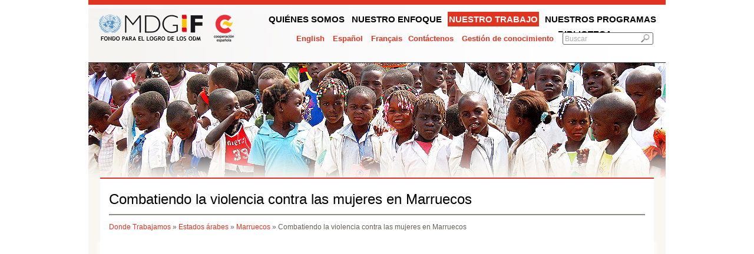

--- FILE ---
content_type: text/html; charset=utf-8
request_url: http://www.mdgfund.org/es/country/morocco/video/CombatiendolaviolenciacontralasmujeresenMarruecos
body_size: 3634
content:
<!DOCTYPE html PUBLIC "-//W3C//DTD XHTML 1.0 Transitional//EN"
       "http://www.w3.org/TR/xhtml1/DTD/xhtml1-transitional.dtd">
<html xmlns="http://www.w3.org/1999/xhtml" xmlns:fb="http://ogp.me/ns/fb#" xml:lang="es">
<head>
<meta http-equiv="Content-Type" content="text/html; charset=utf-8" />
<meta http-equiv="Content-Type" content="text/html; charset=utf-8" />
<title>Combatiendo la violencia contra las mujeres en Marruecos | MDG Fund</title>
<meta http-equiv="Content-Type" content="text/html; charset=utf-8" />
<link rel="shortcut icon" href="/sites/default/files/undp_2_favicon.ico" type="image/x-icon" />
<meta property="og:site_name" content="MDG Fund" />
<meta property="og:title" content="Delivering on commitments" />
<meta name="description" content="El Fondo para el logro de los Objetivos de Desarrollo del Milenio (F-ODM) es un mecanismo de cooperación internacional lanzado en el año 2006 con la noble misión de impulsar el cumplimiento de los Objetivos de Desarrollo del Milenio (ODM) en todo el mundo, prestando para ello apoyo a gobiernos nacionales, autoridades locales y organizaciones ciudadanas en sus iniciativas para luchar contra la pobreza y la desigualdad." />
<meta property="og:description" content="El F-ODM está combatiendo la ola de violencia contra las mujeres en Marruecos ayudando a modificar las leyes estatales, empoderando económicamente a las mujeres y promoviendo una cultura de igualdad e" />
<meta property="og:image" content="http://www.mdgfund.org/sites/all/themes/custom/undp_2/images/mdgf-facebook-share.png" />
<meta name="copyright" content="MDG-F Secretariat" />
<meta property="og:type" content="website" />
<link rel="canonical" href="http://www.mdgfund.org/es/node/2740" />
<meta property="og:url" content="http://www.mdgfund.org/es/node/2740" />
<meta name="revisit-after" content="1" />
<link type="text/css" rel="stylesheet" media="all" href="/sites/default/files/css/css_02ce641657abc7fbdc7aaa4de0b4cb18.css" />
<link type="text/css" rel="stylesheet" media="print" href="/sites/default/files/css/css_e1c365fdadee63bcc93ef187c158af14.css" />
<!--[if IE 6]>
<link rel="stylesheet" type="text/css" href="/sites/all/themes/custom/undp_2/css/ie6.css">
<![endif]-->
<!--[if IE 7]>
<link rel="stylesheet" type="text/css" href="/sites/all/themes/custom/undp_2/css/ie7.css">
<![endif]-->
<!--[if IE 8]>
<link rel="stylesheet" type="text/css" href="/sites/all/themes/custom/undp_2/css/ie8.css">
<![endif]-->
<script type="text/javascript" src="/sites/default/files/js/js_aec35b59e868a7dae208927bad81c0ad.js"></script>
<script type="text/javascript">
<!--//--><![CDATA[//><!--
jQuery.extend(Drupal.settings, { "basePath": "/", "spamspan": { "m": "spamspan", "u": "u", "d": "d", "h": "h", "t": "t" } });
//--><!]]>
</script>
<script type="text/javascript">
<!--//--><![CDATA[//><!--
var is_body_title=0;
//--><!]]>
</script>
<script src="/sites/all/themes/custom/undp_2/Scripts/swfobject_modified.js" type="text/javascript"></script>
</head>
<body class="not-front not-logged-in page-node node-type-video no-sidebars i18n-es node-2740">
<a name="top" id="top"></a> 
<div id="main-top-inner">
  <div id="wrapper">
    <div id="header-top">
      <div id="top_pan">
                <div id="eslogo"> <a href="/es" title="">
                    </a> </div>
        		<div id="navigation" class=" esNavigation">
        		<ul class="top_navi"><li class="menu-318 first"><a href="/es/aboutus" title="">Quiénes somos</a>
</li>

<li class="menu-320"><a href="/es/content/whatwedo" title="">Nuestro enfoque</a>
</li>

<li class="menu-890 active"><a href="/es/wherewework" title="">Nuestro trabajo</a>
</li>

<li class="menu-893"><a href="/es/page/ourprogrammes" title="">Nuestros programas</a>
</li>

<li class="menu-935"><a href="/es/library" title="Biblioteca">Biblioteca</a>
</li>

<li class="menu-164 last"><span>Noticias</span>
</li>


</ul>
                              </div>
        <div class="toplinks"> 		
					   <div class="lang_link" align="right"><ul><li class="en first"><a href="/country/morocco/video/CombattingViolenceagainstWomeninMorocco" class="language-link">English</a>
</li>

<li class="es"><a href="/es/video/CombatiendolaviolenciacontralasmujeresenMarruecos" class="language-link">Español</a>
</li>

<li class="fr last"><a href="/fr/country/morocco/video/CombattrelaviolencecontrelesfemmesauMaroc" class="language-link">Français</a>
</li>


</ul>
</div>          <div id="top_nav" >
            <a href="http://sdgfund.org/contact" target="_blank">Contáctenos</a>
            <a href="/es/knowledge-management ">Gestión de conocimiento</a>            
          </div> <!-- #top_nav -->
          <div class="searchbox" id="esBtnSearch">
                    <form action="/es/country/morocco/video/CombatiendolaviolenciacontralasmujeresenMarruecos"  accept-charset="UTF-8" method="post" id="search-theme-form">
<div><div id="search" class="container-inline">
  <div class="form-item" id="edit-search-theme-form-1-wrapper">
 <input type="text" maxlength="128" name="search_theme_form" id="edit-search-theme-form-1" size="15" value="Buscar" class="form-text NormalTextBox txtSearch" />
</div>
<input type="image" name="op" value="Search" id="edit-submit"  class="form-submit" src="/sites/all/themes/custom/undp_2/images/search.jpg" />
<input type="hidden" name="form_build_id" id="form-pS90XrGS68zB4CS3VEZIJPrZKwUjZ9cGBpZDirDBuP4" value="form-pS90XrGS68zB4CS3VEZIJPrZKwUjZ9cGBpZDirDBuP4"  />
<input type="hidden" name="form_id" id="edit-search-theme-form" value="search_theme_form"  />
</div>

</div></form>
                    </div > <!-- .searchbox -->
          <div class="clear"></div>
        </div>
        <div class="clear"></div>
        <div id="sitename">
                            </div>
      </div>
    </div> <!-- header-top -->      
    		
				    <div id="block-block-22" class="block block-block">

	      
	      <div class="content">
	        	        <img src="/sites/all/themes/custom/undp_2/banner_images/banner_op1027652786.jpg" alt="" title="" width="980" height="195" />	      </div>

	    </div>
			      <div id='innerPages'>
        <div class="pagetitle">
	  <h1>Combatiendo la violencia contra las mujeres en Marruecos</h1>     	   <div class="breadcrumb"><a href="/es/wherewework">Donde Trabajamos</a> » <a href="/es/region/arabstates">Estados árabes</a> » <a href="/es/country/marruecos">Marruecos</a> » Combatiendo la violencia contra las mujeres en Marruecos</div><!-- custom_display_inc-->		   <div class="clear"></div>
	  </div>
        <div id="innerWhite">
        
        <div id="bodyContaint-inner">
          <div class="curvedBody">&nbsp;
                                                            <div id="main">            
							
			                                                                                                                                               
<div id="node-2740" class="node"> 			<span class="submitted">Sat, 2011-12-10 02:16 | by <strong>mdgfadmin</strong></span>
		<div class="content">
				<div class="myvideo">
			
          <object width="640" height="383">
            <param name="movie" value="http://youtube.com/v/KsVjLxzS_S0?version=3&amp;yt:cc=on" />
            <param name="allowFullScreen" value="true" />
            <param name="allowscriptaccess" value="always" />
            <embed src="http://youtube.com/v/KsVjLxzS_S0?version=3&amp;yt:cc=on" type="application/x-shockwave-flash"
                allowscriptaccess="always" allowfullscreen="true" width="640" height="383" />            
          </object>		</div>
		<div class="clear"></div>
		<div class="mydescrpition">
			<h3></h3>
			<div><p>El F-ODM está combatiendo la ola de violencia contra las mujeres en Marruecos ayudando a modificar las leyes estatales, empoderando económicamente a las mujeres y promoviendo una cultura de igualdad entre ambos sexos, a través de programas y talleres entre los más jóvenes.</p>
</div>
		</div>
	</div>
	<div class="meta clearfix Videocoments">
					</div>
</div>
                          </div>
                                    <div class="clear"></div>
          </div>
          <div class="clear"></div>
        </div>
        </div>
        <div id="innerBottom"></div>
      </div>
    
    <div id="footer-image"></div>
    <div id="footer" class="clear home">
      <div class="padding-20">
        <div class="footer-box" style="width: 130px;">
          <a href="/es" class="esfooter_link"></a>                      
        </div>
        
        <div class="footer-box">
          <h3>información</h3>
          <div id="footerNav1" class="esNavigation">
                    <ul class="mainNavi"><li class="menu-9335 first"><a href="/es/aboutus" title="">Quiénes somos</a>
</li>

<li class="menu-9343"><a href="/es/content/whatwedo" title="">Nuestro enfoque</a>
</li>

<li class="menu-9345 active"><a href="/es/wherewework" title="">Nuestro trabajo</a>
</li>

<li class="menu-9349"><a href="/es/page/ourprogrammes" title="">Nuestros programas</a>
</li>

<li class="menu-9340"><a href="/es/content/managementtools" title="Management Tools">Recursos</a>
</li>

<li class="menu-9338"><a href="/es/more/programmespotlight" title="News &amp; Programme Spotlights">Historias de éxito</a>
</li>

<li class="menu-9355 last"><a href="/es/more/video" title="Videos">Videos</a>
</li>


</ul>
                    <ul class="mainNavi">
            <li>
                        <a href="/es/user/login ">Conectarse</a>
                        
            </li>
          </ul>             
          </div> <!-- /#footerNav1 -->   
        </div>

        <div class="footer-box">
          <h3>Siguenos</h3>
          <ul>
            <li>
              <a href="http://www.facebook.com/sdgfund" target="_blank">
                <img src="/sites/all/themes/custom/undp_2/images/social-media-icons/FaceBook_32x32.png" alt="Facebook" />
                Facebook
              </a>
            </li>
            <li>
              <a href="http://www.twitter.com/SDGFund" target="_blank">
                <img src="/sites/all/themes/custom/undp_2/images/social-media-icons/Twitter_32x32.png" alt="Facebook" />
                Twitter
              </a>
            </li>  
            <li>
              <a href="http://www.youtube.com/user/mdgfund2015" target="_blank">
                <img src="/sites/all/themes/custom/undp_2/images/social-media-icons/Youtube_32x32.png" alt="Facebook" />
                Youtube
              </a>
            </li> 
            <li>
              <a href="/?q=rss.xml" target="_blank">
                <img src="/sites/all/themes/custom/undp_2/images/social-media-icons/Feed_32x32.png" alt="RSS" />
                RSS
              </a>
            </li>  
            <li>
              <a href="http://wiki.mdgfund.net" target="_blank">
                wiki.mdgfund.net
              </a>
            </li>              
          </ul>  
          <h3>
          #ABetterPlace                            
          </h3>
          <ul>
            <li>
              <a title='Los 1.000 días para la cuenta atrás hacia la fecha por los Objetivos de Desarrollo del Milenio han comenzado. El Fondo ODM y Playing for Change presentan este himno global contra la desigualdad. Escúchalo aquí y únete para hacer el mundo ¨Un lugar mejor¨' href="http://abetterplace.mdgfund.org" target="_blank">
                abetterplace.mdgfund.org
              </a>              
            </li>
          </ul>           
        </div>        

        <div class="footer-box last"></div>
        
        <div class="clear"></div>
      </div> <!-- .padding-20 -->

      <br /><a id="top-link" href="#top">top&nbsp;&uarr;</a>
      
    </div> <!-- #footer -->
    
  </div> <!-- /wrapper -->
</div> <!-- /main-top-inner -->
</body>
</html>
<!-- page-->

--- FILE ---
content_type: text/css
request_url: http://www.mdgfund.org/sites/default/files/css/css_02ce641657abc7fbdc7aaa4de0b4cb18.css
body_size: 94721
content:

.node-unpublished{background-color:#fff4f4;}.preview .node{background-color:#ffffea;}#node-admin-filter ul{list-style-type:none;padding:0;margin:0;width:100%;}#node-admin-buttons{float:left;margin-left:0.5em;clear:right;}td.revision-current{background:#ffc;}.node-form .form-text{display:block;width:95%;}.node-form .container-inline .form-text{display:inline;width:auto;}.node-form .standard{clear:both;}.node-form textarea{display:block;width:95%;}.node-form .attachments fieldset{float:none;display:block;}.terms-inline{display:inline;}


fieldset{margin-bottom:1em;padding:.5em;}form{margin:0;padding:0;}hr{height:1px;border:1px solid gray;}img{border:0;}table{border-collapse:collapse;}th{text-align:left;padding-right:1em;border-bottom:3px solid #ccc;}.clear-block:after{content:".";display:block;height:0;clear:both;visibility:hidden;}.clear-block{display:inline-block;}/*_\*/
* html .clear-block{height:1%;}.clear-block{display:block;}/* End hide from IE-mac */



body.drag{cursor:move;}th.active img{display:inline;}tr.even,tr.odd{background-color:#eee;border-bottom:1px solid #ccc;padding:0.1em 0.6em;}tr.drag{background-color:#fffff0;}tr.drag-previous{background-color:#ffd;}td.active{background-color:#ddd;}td.checkbox,th.checkbox{text-align:center;}tbody{border-top:1px solid #ccc;}tbody th{border-bottom:1px solid #ccc;}thead th{text-align:left;padding-right:1em;border-bottom:3px solid #ccc;}.breadcrumb{padding-bottom:.5em}div.indentation{width:20px;height:1.7em;margin:-0.4em 0.2em -0.4em -0.4em;padding:0.42em 0 0.42em 0.6em;float:left;}div.tree-child{background:url(/misc/tree.png) no-repeat 11px center;}div.tree-child-last{background:url(/misc/tree-bottom.png) no-repeat 11px center;}div.tree-child-horizontal{background:url(/misc/tree.png) no-repeat -11px center;}.error{color:#e55;}div.error{border:1px solid #d77;}div.error,tr.error{background:#fcc;color:#200;padding:2px;}.warning{color:#e09010;}div.warning{border:1px solid #f0c020;}div.warning,tr.warning{background:#ffd;color:#220;padding:2px;}.ok{color:#008000;}div.ok{border:1px solid #00aa00;}div.ok,tr.ok{background:#dfd;color:#020;padding:2px;}.item-list .icon{color:#555;float:right;padding-left:0.25em;clear:right;}.item-list .title{font-weight:bold;}.item-list ul{margin:0 0 0.75em 0;padding:0;}.item-list ul li{margin:0 0 0.25em 1.5em;padding:0;list-style:disc;}ol.task-list li.active{font-weight:bold;}.form-item{margin-top:1em;margin-bottom:1em;}tr.odd .form-item,tr.even .form-item{margin-top:0;margin-bottom:0;white-space:nowrap;}tr.merge-down,tr.merge-down td,tr.merge-down th{border-bottom-width:0 !important;}tr.merge-up,tr.merge-up td,tr.merge-up th{border-top-width:0 !important;}.form-item input.error,.form-item textarea.error,.form-item select.error{border:2px solid red;}.form-item .description{font-size:0.85em;}.form-item label{display:block;font-weight:bold;}.form-item label.option{display:inline;font-weight:normal;}.form-checkboxes,.form-radios{margin:1em 0;}.form-checkboxes .form-item,.form-radios .form-item{margin-top:0.4em;margin-bottom:0.4em;}.marker,.form-required{color:#f00;}.more-link{text-align:right;}.more-help-link{font-size:0.85em;text-align:right;}.nowrap{white-space:nowrap;}.item-list .pager{clear:both;text-align:center;}.item-list .pager li{background-image:none;display:inline;list-style-type:none;padding:0.5em;}.pager-current{font-weight:bold;}.tips{margin-top:0;margin-bottom:0;padding-top:0;padding-bottom:0;font-size:0.9em;}dl.multiselect dd.b,dl.multiselect dd.b .form-item,dl.multiselect dd.b select{font-family:inherit;font-size:inherit;width:14em;}dl.multiselect dd.a,dl.multiselect dd.a .form-item{width:10em;}dl.multiselect dt,dl.multiselect dd{float:left;line-height:1.75em;padding:0;margin:0 1em 0 0;}dl.multiselect .form-item{height:1.75em;margin:0;}.container-inline div,.container-inline label{display:inline;}ul.primary{border-collapse:collapse;padding:0 0 0 1em;white-space:nowrap;list-style:none;margin:5px;height:auto;line-height:normal;border-bottom:1px solid #bbb;}ul.primary li{display:inline;}ul.primary li a{background-color:#ddd;border-color:#bbb;border-width:1px;border-style:solid solid none solid;height:auto;margin-right:0.5em;padding:0 1em;text-decoration:none;}ul.primary li.active a{background-color:#fff;border:1px solid #bbb;border-bottom:#fff 1px solid;}ul.primary li a:hover{background-color:#eee;border-color:#ccc;border-bottom-color:#eee;}ul.secondary{border-bottom:1px solid #bbb;padding:0.5em 1em;margin:5px;}ul.secondary li{display:inline;padding:0 1em;border-right:1px solid #ccc;}ul.secondary a{padding:0;text-decoration:none;}ul.secondary a.active{border-bottom:4px solid #999;}#autocomplete{position:absolute;border:1px solid;overflow:hidden;z-index:100;}#autocomplete ul{margin:0;padding:0;list-style:none;}#autocomplete li{background:#fff;color:#000;white-space:pre;cursor:default;}#autocomplete li.selected{background:#0072b9;color:#fff;}html.js input.form-autocomplete{background-image:url(/misc/throbber.gif);background-repeat:no-repeat;background-position:100% 2px;}html.js input.throbbing{background-position:100% -18px;}html.js fieldset.collapsed{border-bottom-width:0;border-left-width:0;border-right-width:0;margin-bottom:0;height:1em;}html.js fieldset.collapsed *{display:none;}html.js fieldset.collapsed legend{display:block;}html.js fieldset.collapsible legend a{padding-left:15px;background:url(/misc/menu-expanded.png) 5px 75% no-repeat;}html.js fieldset.collapsed legend a{background-image:url(/misc/menu-collapsed.png);background-position:5px 50%;}* html.js fieldset.collapsed legend,* html.js fieldset.collapsed legend *,* html.js fieldset.collapsed table *{display:inline;}html.js fieldset.collapsible{position:relative;}html.js fieldset.collapsible legend a{display:block;}html.js fieldset.collapsible .fieldset-wrapper{overflow:auto;}.resizable-textarea{width:95%;}.resizable-textarea .grippie{height:9px;overflow:hidden;background:#eee url(/misc/grippie.png) no-repeat center 2px;border:1px solid #ddd;border-top-width:0;cursor:s-resize;}html.js .resizable-textarea textarea{margin-bottom:0;width:100%;display:block;}.draggable a.tabledrag-handle{cursor:move;float:left;height:1.7em;margin:-0.4em 0 -0.4em -0.5em;padding:0.42em 1.5em 0.42em 0.5em;text-decoration:none;}a.tabledrag-handle:hover{text-decoration:none;}a.tabledrag-handle .handle{margin-top:4px;height:13px;width:13px;background:url(/misc/draggable.png) no-repeat 0 0;}a.tabledrag-handle-hover .handle{background-position:0 -20px;}.joined + .grippie{height:5px;background-position:center 1px;margin-bottom:-2px;}.teaser-checkbox{padding-top:1px;}div.teaser-button-wrapper{float:right;padding-right:5%;margin:0;}.teaser-checkbox div.form-item{float:right;margin:0 5% 0 0;padding:0;}textarea.teaser{display:none;}html.js .no-js{display:none;}.progress{font-weight:bold;}.progress .bar{background:#fff url(/misc/progress.gif);border:1px solid #00375a;height:1.5em;margin:0 0.2em;}.progress .filled{background:#0072b9;height:1em;border-bottom:0.5em solid #004a73;width:0%;}.progress .percentage{float:right;}.progress-disabled{float:left;}.ahah-progress{float:left;}.ahah-progress .throbber{width:15px;height:15px;margin:2px;background:transparent url(/misc/throbber.gif) no-repeat 0px -18px;float:left;}tr .ahah-progress .throbber{margin:0 2px;}.ahah-progress-bar{width:16em;}#first-time strong{display:block;padding:1.5em 0 .5em;}tr.selected td{background:#ffc;}table.sticky-header{margin-top:0;background:#fff;}#clean-url.install{display:none;}html.js .js-hide{display:none;}#system-modules div.incompatible{font-weight:bold;}#system-themes-form div.incompatible{font-weight:bold;}span.password-strength{visibility:hidden;}input.password-field{margin-right:10px;}div.password-description{padding:0 2px;margin:4px 0 0 0;font-size:0.85em;max-width:500px;}div.password-description ul{margin-bottom:0;}.password-parent{margin:0 0 0 0;}input.password-confirm{margin-right:10px;}.confirm-parent{margin:5px 0 0 0;}span.password-confirm{visibility:hidden;}span.password-confirm span{font-weight:normal;}

ul.menu{list-style:none;border:none;text-align:left;}ul.menu li{margin:0 0 0 0.5em;}li.expanded{list-style-type:circle;list-style-image:url(/misc/menu-expanded.png);padding:0.2em 0.5em 0 0;margin:0;}li.collapsed{list-style-type:disc;list-style-image:url(/misc/menu-collapsed.png);padding:0.2em 0.5em 0 0;margin:0;}li.leaf{list-style-type:square;list-style-image:url(/misc/menu-leaf.png);padding:0.2em 0.5em 0 0;margin:0;}li a.active{color:#000;}td.menu-disabled{background:#ccc;}ul.links{margin:0;padding:0;}ul.links.inline{display:inline;}ul.links li{display:inline;list-style-type:none;padding:0 0.5em;}.block ul{margin:0;padding:0 0 0.25em 1em;}

#permissions td.module{font-weight:bold;}#permissions td.permission{padding-left:1.5em;}#access-rules .access-type,#access-rules .rule-type{margin-right:1em;float:left;}#access-rules .access-type .form-item,#access-rules .rule-type .form-item{margin-top:0;}#access-rules .mask{clear:both;}#user-login-form{text-align:center;}#user-admin-filter ul{list-style-type:none;padding:0;margin:0;width:100%;}#user-admin-buttons{float:left;margin-left:0.5em;clear:right;}#user-admin-settings fieldset .description{font-size:0.85em;padding-bottom:.5em;}.profile{clear:both;margin:1em 0;}.profile .picture{float:right;margin:0 1em 1em 0;}.profile h3{border-bottom:1px solid #ccc;}.profile dl{margin:0 0 1.5em 0;}.profile dt{margin:0 0 0.2em 0;font-weight:bold;}.profile dd{margin:0 0 1em 0;}



.field .field-label,.field .field-label-inline,.field .field-label-inline-first{font-weight:bold;}.field .field-label-inline,.field .field-label-inline-first{display:inline;}.field .field-label-inline{visibility:hidden;}.node-form .content-multiple-table td.content-multiple-drag{width:30px;padding-right:0;}.node-form .content-multiple-table td.content-multiple-drag a.tabledrag-handle{padding-right:.5em;}.node-form .content-add-more .form-submit{margin:0;}.node-form .number{display:inline;width:auto;}.node-form .text{width:auto;}.form-item #autocomplete .reference-autocomplete{white-space:normal;}.form-item #autocomplete .reference-autocomplete label{display:inline;font-weight:normal;}#content-field-overview-form .advanced-help-link,#content-display-overview-form .advanced-help-link{margin:4px 4px 0 0;}#content-field-overview-form .label-group,#content-display-overview-form .label-group,#content-copy-export-form .label-group{font-weight:bold;}table#content-field-overview .label-add-new-field,table#content-field-overview .label-add-existing-field,table#content-field-overview .label-add-new-group{float:left;}table#content-field-overview tr.content-add-new .tabledrag-changed{display:none;}table#content-field-overview tr.content-add-new .description{margin-bottom:0;}table#content-field-overview .content-new{font-weight:bold;padding-bottom:.5em;}.advanced-help-topic h3,.advanced-help-topic h4,.advanced-help-topic h5,.advanced-help-topic h6{margin:1em 0 .5em 0;}.advanced-help-topic dd{margin-bottom:.5em;}.advanced-help-topic span.code{background-color:#EDF1F3;font-family:"Bitstream Vera Sans Mono",Monaco,"Lucida Console",monospace;font-size:0.9em;padding:1px;}.advanced-help-topic .content-border{border:1px solid #AAA}



.rteindent1{margin-left:40px;}.rteindent2{margin-left:80px;}.rteindent3{margin-left:120px;}.rteindent4{margin-left:160px;}.rteleft{text-align:left;}.rteright{text-align:right;}.rtecenter{text-align:center;}.rtejustify{text-align:justify;}.ibimage_left{float:left;}.ibimage_right{float:right;}table.cke_editor fieldset{padding:0 !important;}.cke_editor{display:table !important;}.cke_editor,#ie#bug{display:inline-table !important;}.cke_panel_listItem{background-image:none;padding-left:0;}tbody{border:0;}form#ckeditor-admin-profile-form textarea#edit-toolbar{display:none;}form#ckeditor-admin-profile-form #edit-toolbar + .grippie{display:none;}div.sortableList{cursor:n-resize;}div.widthMarker{height:20px;border-top:1px dashed #CCC;margin:10px 0px 0px 1px;padding-left:1px;text-align:center;}div.sortableList.group{margin:20px 0px 0px 0px;}div.sortableList div.sortableListDiv{height:30px;margin-bottom:3px;width:900px;}div.sortableList div.sortableListDiv span.sortableListSpan{background-color:#F0F0EE;height:30px;border-right:1px dashed #CCC;display:block;}div.sortableList div.sortableListDiv span.sortableListSpan ul{background:none;width:900px;white-space:nowrap;border:1px solid #CCC;list-style:none;margin:0px;padding:0px 0px 0px 1px;height:30px;}div.sortableList div.sortableListDiv span.sortableListSpan ul li{background:none;list-style:none;cursor:move;height:18px;min-width:18px;padding:2px;}div.sortableList div.sortableListDiv span.sortableListSpan ul li.group{min-width:5px;padding-left:2px;}div.sortableList div.sortableListDiv span.sortableListSpan ul li img{border:0;padding:0;margin:0}li.sortableItem{position:relative;float:left;margin:3px 1px 1px 0px;border:1px solid #CCC;background-color:#F0F0EE;z-index:99;}fieldset#edit-appearance div#groupLayout,div#allButtons{border:0;padding:0 0 0 0;margin:1em 0;overflow:auto;}.cke_browser_ie .cke_panel_block{overflow:hidden !important;}

.container-inline-date{width:auto;clear:both;display:inline-block;vertical-align:top;margin-right:0.5em;}.container-inline-date .form-item{float:none;padding:0;margin:0;}.container-inline-date .form-item .form-item{float:left;}.container-inline-date .form-item,.container-inline-date .form-item input{width:auto;}.container-inline-date .description{clear:both;}.container-inline-date .form-item input,.container-inline-date .form-item select,.container-inline-date .form-item option{margin-right:5px;}.container-inline-date .date-spacer{margin-left:-5px;}.views-right-60 .container-inline-date div{padding:0;margin:0;}.container-inline-date .date-timezone .form-item{float:none;width:auto;clear:both;}#calendar_div,#calendar_div td,#calendar_div th{margin:0;padding:0;}#calendar_div,.calendar_control,.calendar_links,.calendar_header,.calendar{width:185px;border-collapse:separate;margin:0;}.calendar td{padding:0;}span.date-display-single{}span.date-display-start{}span.date-display-end{}span.date-display-separator{}.date-repeat-input{float:left;width:auto;margin-right:5px;}.date-repeat-input select{min-width:7em;}.date-repeat fieldset{clear:both;float:none;}.date-views-filter-wrapper{min-width:250px;}.date-views-filter input{float:left !important;margin-right:2px !important;padding:0 !important;width:12em;min-width:12em;}.date-nav{width:100%;}.date-nav div.date-prev{text-align:left;width:24%;float:left;}.date-nav div.date-next{text-align:right;width:24%;float:right;}.date-nav div.date-heading{text-align:center;width:50%;float:left;}.date-nav div.date-heading h3{margin:0;padding:0;}.date-clear{float:none;clear:both;display:block;}.date-clear-block{float:none;width:auto;clear:both;}.date-clear-block:after{content:" ";display:block;height:0;clear:both;visibility:hidden;}.date-clear-block{display:inline-block;}/*_\*/ 	 
 * html .date-clear-block{height:1%;}.date-clear-block{display:block;}/* End hide from IE-mac */

.date-container .date-format-delete{margin-top:1.8em;margin-left:1.5em;float:left;}.date-container .date-format-name{float:left;}.date-container .date-format-type{float:left;padding-left:10px;}.date-container .select-container{clear:left;float:left;}div.date-calendar-day{line-height:1;width:40px;float:left;margin:6px 10px 0 0;background:#F3F3F3;border-top:1px solid #eee;border-left:1px solid #eee;border-right:1px solid #bbb;border-bottom:1px solid #bbb;color:#999;text-align:center;font-family:Georgia,Arial,Verdana,sans;}div.date-calendar-day span{display:block;text-align:center;}div.date-calendar-day span.month{font-size:.9em;background-color:#B5BEBE;color:white;padding:2px;text-transform:uppercase;}div.date-calendar-day span.day{font-weight:bold;font-size:2em;}div.date-calendar-day span.year{font-size:.9em;padding:2px;}

#ui-datepicker-div table,#ui-datepicker-div td,#ui-datepicker-div th{margin:0;padding:0;}#ui-datepicker-div,#ui-datepicker-div table,.ui-datepicker-div,.ui-datepicker-div table,.ui-datepicker-inline,.ui-datepicker-inline table{font-size:12px !important;}.ui-datepicker-div,.ui-datepicker-inline,#ui-datepicker-div{margin:0;padding:0;border:0;outline:0;line-height:1.3;text-decoration:none;font-size:100%;list-style:none;background:#ffffff;border:2px solid #d3d3d3;font-family:Verdana,Arial,sans-serif;font-size:1.1em;margin:0;padding:2.5em .5em .5em .5em;position:relative;width:15.5em;}#ui-datepicker-div{background:#ffffff;display:none;z-index:9999;}.ui-datepicker-inline{display:block;float:left;}.ui-datepicker-control{display:none;}.ui-datepicker-current{display:none;}.ui-datepicker-next,.ui-datepicker-prev{background:#e6e6e6 url(/sites/all/modules/contrib/date/date_popup/themes/images/e6e6e6_40x100_textures_02_glass_75.png) 0 50% repeat-x;left:.5em;position:absolute;top:.5em;}.ui-datepicker-next{left:14.6em;}.ui-datepicker-next:hover,.ui-datepicker-prev:hover{background:#dadada url(/sites/all/modules/contrib/date/date_popup/themes/images/dadada_40x100_textures_02_glass_75.png) 0 50% repeat-x;}.ui-datepicker-next a,.ui-datepicker-prev a{background:url(/sites/all/modules/contrib/date/date_popup/themes/images/888888_7x7_arrow_left.gif) 50% 50% no-repeat;border:1px solid #d3d3d3;cursor:pointer;display:block;font-size:1em;height:1.4em;text-indent:-999999px;width:1.3em;}.ui-datepicker-next a{background:url(/sites/all/modules/contrib/date/date_popup/themes/images/888888_7x7_arrow_right.gif) 50% 50% no-repeat;}.ui-datepicker-prev a:hover{background:url(/sites/all/modules/contrib/date/date_popup/themes/images/454545_7x7_arrow_left.gif) 50% 50% no-repeat;}.ui-datepicker-next a:hover{background:url(/sites/all/modules/contrib/date/date_popup/themes/images/454545_7x7_arrow_right.gif) 50% 50% no-repeat;}.ui-datepicker-prev a:active{background:url(/sites/all/modules/contrib/date/date_popup/themes/images/222222_7x7_arrow_left.gif) 50% 50% no-repeat;}.ui-datepicker-next a:active{background:url(/sites/all/modules/contrib/date/date_popup/themes/images/222222_7x7_arrow_right.gif) 50% 50% no-repeat;}.ui-datepicker-header select{background:#e6e6e6;border:1px solid #d3d3d3;color:#555555;font-size:1em;line-height:1.4em;margin:0 !important;padding:0 !important;position:absolute;top:.5em;}.ui-datepicker-header select.ui-datepicker-new-month{left:2.2em;width:7em;}.ui-datepicker-header select.ui-datepicker-new-year{left:9.4em;width:5em;}table.ui-datepicker{text-align:right;width:15.5em;}table.ui-datepicker td a{color:#555555;display:block;padding:.1em .3em .1em 0;text-decoration:none;}table.ui-datepicker tbody{border-top:none;}table.ui-datepicker tbody td a{background:#e6e6e6 url(/sites/all/modules/contrib/date/date_popup/themes/images/e6e6e6_40x100_textures_02_glass_75.png) 0 50% repeat-x;border:1px solid #ffffff;cursor:pointer;}table.ui-datepicker tbody td a:hover{background:#dadada url(/sites/all/modules/contrib/date/date_popup/themes/images/dadada_40x100_textures_02_glass_75.png) 0 50% repeat-x;border:1px solid #999999;color:#212121;}table.ui-datepicker tbody td a:active{background:#ffffff url(/sites/all/modules/contrib/date/date_popup/themes/images/ffffff_40x100_textures_02_glass_65.png) 0 50% repeat-x;border:1px solid #dddddd;color:#222222;}table.ui-datepicker .ui-datepicker-title-row td{color:#222222;font-size:.9em;padding:.3em 0;text-align:center;text-transform:uppercase;}table.ui-datepicker .ui-datepicker-title-row td a{color:#222222;}

.timeEntry_control{vertical-align:middle;margin-left:2px;}* html .timeEntry_control{margin-top:-4px;}

#colorbox,#cboxOverlay,#cboxWrapper{position:absolute;top:0;left:0;z-index:9999;overflow:hidden;}#cboxOverlay{position:fixed;width:100%;height:100%;}#cboxMiddleLeft,#cboxBottomLeft{clear:left;}#cboxContent{position:relative;}#cboxLoadedContent{overflow:auto;}#cboxTitle{margin:0;}#cboxLoadingOverlay,#cboxLoadingGraphic{position:absolute;top:0;left:0;width:100%;height:100%;}#cboxPrevious,#cboxNext,#cboxClose,#cboxSlideshow{cursor:pointer;}.cboxPhoto{float:left;margin:auto;border:0;display:block;}.cboxIframe{width:100%;height:100%;display:block;border:0;}#colorbox,#cboxContent,#cboxLoadedContent{box-sizing:content-box;}#cboxOverlay{background:#fff;}#colorbox{}#cboxContent{margin-top:32px;overflow:visible;}.cboxIframe{background:#000;}#cboxError{padding:50px;border:1px solid #ccc;}#cboxLoadedContent{background:#fff;padding:1px;}#cboxLoadingGraphic{background:url(/sites/all/themes/custom/undp_2/images/loading.gif) no-repeat center center;}#cboxLoadingOverlay{background:#000;}#cboxTitle{position:absolute;top:-22px;left:0;color:#000;font-family:'Trebuchet MS',Arial,Helvetica,sans-serif;color:#7f6d5b;}#cboxCurrent{position:absolute;top:-22px;right:205px;text-indent:-9999px;}#cboxSlideshow,#cboxPrevious,#cboxNext,#cboxClose{text-indent:-9999px;width:20px;height:20px;position:absolute;top:-20px;background:url(/sites/all/themes/custom/undp_2/css/images/controls.png) no-repeat 0 0;}#cboxPrevious{background-position:0px 0px;right:44px;}#cboxPrevious:hover{background-position:0px -25px;}#cboxNext{background-position:-25px 0px;right:22px;}#cboxNext:hover{background-position:-25px -25px;}#cboxClose{background-image:url(/sites/all/themes/custom/undp_2/images/controls.png);background-position:-50px 0px;right:0;}#cboxClose:hover{background-image:url(/sites/all/themes/custom/undp_2/images/controls.png);background-position:-50px -25px;}.cboxSlideshow_on #cboxPrevious,.cboxSlideshow_off #cboxPrevious{right:66px;}.cboxSlideshow_on #cboxSlideshow{background-position:-75px -25px;right:44px;}.cboxSlideshow_on #cboxSlideshow:hover{background-position:-100px -25px;}.cboxSlideshow_off #cboxSlideshow{background-position:-100px 0px;right:44px;}.cboxSlideshow_off #cboxSlideshow:hover{background-position:-75px -25px;}



.filefield-icon{margin:0 2px 0 0;}.filefield-element{margin:1em 0;white-space:normal;}.filefield-element .widget-preview{float:left;padding:0 10px 0 0;margin:0 10px 0 0;border-width:0 1px 0 0;border-style:solid;border-color:#CCC;max-width:30%;}.filefield-element .widget-edit{float:left;max-width:70%;}.filefield-element .filefield-preview{width:16em;overflow:hidden;}.filefield-element .widget-edit .form-item{margin:0 0 1em 0;}.filefield-element input.form-submit,.filefield-element input.form-file{margin:0;}.filefield-element input.progress-disabled{float:none;display:inline;}.filefield-element div.ahah-progress,.filefield-element div.throbber{display:inline;float:none;padding:1px 13px 2px 3px;}.filefield-element div.ahah-progress-bar{display:none;margin-top:4px;width:28em;padding:0;}.filefield-element div.ahah-progress-bar div.bar{margin:0;}


div.fieldgroup{margin:.5em 0 1em 0;}div.fieldgroup .content{padding-left:1em;}




html,body,div,span,object,iframe,h1,h2,h3,h4,h5,h6,p,blockquote,pre,a,abbr,acronym,address,code,del,dfn,em,img,q,dl,dt,dd,ol,ul,li,fieldset,form,label,legend,table,caption,tbody,tfoot,thead,tr,th,td{margin:0;padding:0;border:0;font-weight:inherit;font-style:inherit;font-size:100%;font-family:inherit;vertical-align:baseline;}table{border-spacing:0;}caption,th,td{text-align:left;font-weight:normal;}table,td,th{vertical-align:middle;}blockquote:before,blockquote:after,q:before,q:after{content:"";}blockquote,q{quotes:"" "";}img,a img{border:none;outline:none;}a:focus{outline:1px dotted;}address,form,hr,table,ul,ol,dl,pre{margin-bottom:1.5em;}abbr,acronym{font-size:85%;letter-spacing:.1em;text-transform:uppercase;}abbr[title],acronym[title],dfn[title]{border-bottom:1px dotted #000;cursor:help;}blockquote{color:#666;font-style:italic;margin:1.5em;}ins{border-bottom:1px dotted #000;text-decoration:none;}del{text-decoration:line-through;}small,sup,sub{font-size:85%;}big{font-size:125%;line-height:80%;}sup{vertical-align:super;}sub{vertical-align:sub;}pre{white-space:pre;}cite,em,dfn{font-style:italic;}code{font-family:mono-space,monospace;font-size:100%;}strong,th,thead td,dt{font-weight:bold;}hr{background:#ddd;border:none;clear:both;color:#ddd;float:none;height:.1em;margin:0 0 1.45em;width:100%;}hr.space{background:#fff;color:#fff;}table{margin:0 0 1.4em;width:100%;}th{font-weight:bold;}thead th{border-bottom:0;font-weight:bold;}tbody th{border-bottom:0;}th,td,caption{padding:4px 10px 4px 5px;vertical-align:middle;}tfoot{font-style:italic;}label{font-weight:normal;}fieldset{margin:0 0 1.5em;padding:1.4em;}legend{font-size:1em;font-weight:normal;}input,textarea,select{margin:0.5em 0;}input[type=submit]{padding:0 2px;}input[type=text],input[type=password]{background:#fff;border:1px solid #ccc;margin:8px 0;padding:2px;}input[type=checkbox],input[type=radio],input.checkbox,input.radio{position:relative;top:.15em;}body{width:100%;height:100%;margin:0;padding:0;font-family:'Georgia','Times New Roman',Times,serif;line-height:normal;background:#FFFFFF;color:#666056;line-height:21px;font-size:14px;}p,div{font-size:14px;}h1,h2,h3,h4,h5,h6{color:#000000;font-family:'Trebuchet MS',Arial,Helvetica,sans-serif;font-weight:normal;}h1{font-size:24px;}h2{margin:0 0 6px 0;padding:2px 0 0 0;height:30px;color:#7f6d5b;font-size:18px;text-transform:uppercase;border-bottom:1px solid #333333;}h2.spotlighthead{padding:0;height:40px;}h3.spotlighthead{padding:0;*margin-top:4px;}h3{font-size:18px;color:#7f6d5b;text-transform:uppercase;margin-top:10px;}h3 a:link,h3 a:visited{font-size:15px;font-weight:bold;color:#7f6d5b;text-transform:none;}h3 a:hover{color:#333333;}p{}a:link,a:visited{color:#e03421;outline:none;text-decoration:none;}a:hover{color:#333333;outline:none;text-decoration:none;}.fleft{float:left;}.fright{float:right;}.clear{clear:both;margin:0;padding:0;}.line-dgray{padding:2px;*padding:6px;background:url(/sites/all/themes/custom/undp_2/images/line_dgrey.gif) center center repeat-x;}.line-gray{padding:2px;clear:both;background:url(/sites/all/themes/custom/undp_2/images/line_grey.gif) center center repeat-x;}.last{border:none;}dl{padding:0 40px;}dt{}dd{margin-left:20px;}ol{margin-top:10px;margin-left:30px;margin-bottom:1.5em;}li{margin-bottom:10px;}.pad_top{margin:10px 0 20px 0;}blockquote{clear:both;font-family:'Trebuchet MS',Arial,Helvetica,sans-serif;font-size:14px;color:#7f6d5b;font-style:normal;font-weight:bold;margin:10px;margin-top:10px;margin-left:0px;padding:0px;padding-top:5px;padding-left:35px;background-image:url(/sites/all/themes/custom/undp_2/images/blockquote-bg.png);background-position:top left;background-repeat:no-repeat;}blockquote p,#main blockquote p{margin:0px;padding:0px;}.rotating-quotes{height:200px;overflow:hidden;margin-bottom:10px;}.rotating-quote{}.quote-author{margin-right:10px;}.container{margin:0 auto;padding:0;width:950px;}#wrapper{width:980px;margin:0 auto;padding:0px 0px 0px 0px;}#main-top{width:980px;height:auto;margin:auto;background:url(/sites/all/themes/custom/undp_2/images/main_image.jpg) top center #F9F7F0 no-repeat;}#main-top-inner{width:980px;margin:auto;}#banner{display:none;}#header{margin:0;padding:3em 0 0;}#header #sitename{float:left;margin-bottom:1.5em;}#header h1{font-weight:bold;margin:0;}#header h1 a{text-decoration:none;}#header #siteslogan{display:block;font-size:1.5em;line-height:1em;}#header-top #top_pan{background:url(/sites/all/themes/custom/undp_2/images/innerHeader.jpg) 0 0 no-repeat;width:980px;border-bottom:1px solid #333;font-family:"Trebuchet MS",arial;}#top{font-size:0;}#logo{margin:25px 0 0 17px;width:230px;height:47px;float:left;background:transparent url(/sites/all/themes/custom/undp_2/images/logo.png) no-repeat;}#frlogo{margin:25px 0 0 17px;width:230px;height:47px;float:left;background:transparent url(/sites/all/themes/custom/undp_2/images/frlogo.png) no-repeat;}#eslogo{margin:25px 0 0 17px;width:230px;height:47px;float:left;background:transparent url(/sites/all/themes/custom/undp_2/images/eslogo.png) no-repeat;}#logo a{width:174px;height:47px;display:block;}#frlogo a{width:174px;height:47px;display:block;}#eslogo a{width:174px;height:47px;display:block;}#nav{font-size:1em;line-height:1em;margin:0 0 3em;position:relative;}#nav ul.primary-links,#nav ul.dynamic-persistent-menu-menu{background:#eee;font-weight:bold;margin:0;padding:0 .5em;}#nav ul.primary-links li,#nav ul.secondary-links li,#nav div.block-dynamic_persistent_menu li{background:none;margin:0;padding:0;}#nav ul.primary-links li a:link,#nav ul.primary-links li a:visited,#nav ul.dynamic-persistent-menu-menu li a:link,#nav ul.dynamic-persistent-menu-menu li a:visited{display:inline-block;line-height:3em;margin:0 1em 0 0;padding:0;}#nav ul.primary-links li a:hover,#nav ul.primary-links li a:active,#nav ul.dynamic-persistent-menu-menu li a:hover,#nav ul.dynamic-persistent-menu-menu li a:active{text-decoration:underline;}#nav div#secondary-links,#nav ul.dynamic-persistent-menu-sub-menu{padding:0;position:absolute;width:100%;}#nav ul.secondary-links li a:link,#nav ul.secondary-links li a:visited,#nav ul.dynamic-persistent-menu-sub-menu li a:link,#nav ul.dynamic-persistent-menu-sub-menu li a:visited{display:inline-block;line-height:3em;margin:0;padding:0 .5em;}#nav ul.secondary-links li a:hover,#nav ul.secondary-links li a:active,#nav ul.dynamic-persistent-menu-sub-menu li a:hover,#nav ul.dynamic-persistent-menu-sub-menu li a:active{text-decoration:underline;}#nav .block{margin:0;}#nav ul.dynamic-persistent-menu-menu{display:block !important;}#navigation{margin:20px 14px 0 0;font-size:15px;text-transform:uppercase;color:#FFFFFF;float:right;width:718px;border:0px solid #333;}#navigation ul{margin:0;padding:0px 0px 10px 0px;list-style:none;text-align:right;}#navigation li{background:none;display:inline;}#navigation li a{margin:10px 0px 10px 4px;padding:4px 6px;color:#000;line-height:25px;font-size:16px;font-weight:bold;text-align:right;}#navigation li.last a{margin-right:0px;}#navigation li a:hover,#navigation .active a{background-color:#e03421;color:#fff;text-decoration:none;}.toplinks{margin-top:0px;margin-bottom:10px;margin-right:15px;float:right;border:0px solid #333;}.lang_link{font-size:13px;font-weight:bold;float:left;}.lang_link ul{list-style:none;}.lang_link li{display:inline;background:none;margin:0;padding:0;}.lang_link a{color:#e03421;margin:0 5px}.lang_link a:hover{color:#000;margin:0 5px}.lang_link a.active{color:#e03421;margin:0 5px}#top_nav{font-weight:bold;font-size:13px;color:#fdc300;float:left;}#top_nav a{color:#e03421;margin:0 5px;}#top_nav span{padding:0 15px;}.container-inline label{display:none;}#home-header-slider-container{display:block;position:relative;width:980px;height:290px;margin:0px auto 0px;background-color:#f8f5ec;z-index:397;}#home-header-slides{width:980px;height:290px;position:absolute;left:0px;top:0px;z-index:398;}.home-header-slide{width:980px;height:290px;position:absolute;left:0px;top:0px;display:none;z-index:399;}#home-header-default-slide{display:block;}.home-header-slide-image{position:absolute;left:0px;top:0px;}.home-header-slide-text{position:absolute;right:35px;top:32px;width:455px;height:125px;cursor:pointer;}.home-header-slide-text h1,.home-header-slide-text .headline{font-family:"Trebuchet MS",Arial,Helvetica,sans-serif;font-weight:bold;font-size:26px;line-height:30px;color:#3b2b1c;text-transform:uppercase;margin-bottom:5px;text-shadow:0px 1px 1px rgba(255,255,255,0.8);}.home-header-slide-text p{font-family:"Trebuchet MS",Arial,Helvetica,sans-serif;color:#3b2b1c;text-shadow:0px 1px 1px rgba(255,255,255,0.8);}.home-header-slide-text:hover p,.home-header-slide-text:hover h1,.home-header-slide-text:hover .headline{color:#666666;}.header-slide-more-button{position:absolute;right:0px;bottom:0px;}#programArea{clear:both;width:960px;margin:auto;position:absolute;bottom:0px;left:17px;color:#FFFFFF;z-index:400;}#programArea h2{font-size:12px;padding:0px;margin:0px;border:none;padding-bottom:2px;color:white;font-size-adjust:none;font-weight:bold;height:auto;text-shadow:0px 2px 2px rgba(0,0,0,1);}#programArea .areaBox{display:block;margin:0 1px;padding:0 3px;width:110px;height:90px;float:left;font-family:"Trebuchet MS",Arial,Helvetica,sans-serif;font-weight:bold;font-size:85%;line-height:16px;color:#fff;background:url(/sites/all/themes/custom/undp_2/images/progress_bg.png) center bottom repeat-x;-webkit-border-top-left-radius:3px;-webkit-border-top-right-radius:3px;-moz-border-radius-topleft:3px;-moz-border-radius-topright:3px;border-top-left-radius:3px;border-top-right-radius:3px;}#programArea .areaBox:hover{background-image:url(/sites/all/themes/custom/undp_2/images/progress_bg_over.png);background-position:center bottom;background-repeat:repeat-x;}#programArea p{padding:3px 3px;font-family:"Trebuchet MS",Arial,Helvetica,sans-serif;font-size:95%;text-transform:uppercase;}#programArea .areaBox .area-box-number{font-size:15px;color:#FFFFFF;font-weight:bold;line-height:normal;text-align:left;display:block;clear:both;margin-top:5px;}#programArea #programmAreaCopyright{margin:0 20px 0 0;color:#666666;font-family:"Trebuchet MS",Arial,Helvetica,sans-serif;line-height:14px;font-size:11px;text-align:right;display:block;}#container{width:600px;margin:0px auto 0px;padding:10px;font-size:12px;}#container h1{font-size:24px;color:#FFFFFF;font-weight:normal;text-align:center;background:#333333;padding:10px;}#container p{text-align:justify;padding:5px 10px 5px;margin:0px;}#container p ol,#container p ul{margin:0px auto 0px;}#container p.notes{color:#999999;font-size:10px;}#gallery_container{width:492px;margin:10px auto 10px;background:#EBE2E5;padding:7px 0px 0px;display:block;position:relative;}#thumb_container{position:relative;overflow:hidden;width:442px;margin:0px auto 0px;}#thumbs{white-space:nowrap;display:block;position:relative;}#thumbs a{padding:0px;margin:0px;}#thumbs a img{border:1px #333333 solid;}#gallery_container2{width:492px;margin:10px auto 10px;background:#EBE2E5;padding:7px 0px 0px;display:block;position:relative;}#gallery_container2 .addfwd{display:block;position:absolute;cursor:pointer;width:25px;top:0px;right:0px;}#gallery_container2 .addbkwd{display:block;position:absolute;cursor:pointer;width:25px;top:0px;left:0px;}#thumb_container2{position:relative;overflow:hidden;width:442px;margin:0px auto 0px;}#thumbs2{display:block;position:relative;width:6000px;}#thumbs2 div.thumbnail{display:block;position:relative;float:left;margin-right:30px;font-size:11px;width:84px;text-align:center;}#thumbs2 a{padding:0px;margin:0px;clear:both;display:block;}#thumbs2 a img{border:1px #333333 solid;}.addfwd{display:block;position:absolute;cursor:pointer;width:25px;top:0px;right:0px;}.addbkwd{display:block;position:absolute;cursor:pointer;width:25px;top:0px;left:0px;}#footer-image{width:100%;height:155px;background:url(/sites/all/themes/custom/undp_2/images/footerBg.jpg) 0 bottom no-repeat;}#footer{font-family:"Trebuchet MS",arial;border-bottom:10px solid #df3420;background-image:url(/sites/all/themes/custom/undp_2/images/footer-gradient-bg.png);position:relative;}.footer-box{width:200px;float:left;padding:0;margin:0;margin-right:50px;overflow:hidden;}.footer-box h3{padding:0;margin:0;margin-top:16px;margin-bottom:10px;}.footer-box.last,#footer .last{width:260px;margin:0;}#footer a{color:#7f6d5b}#footer a:hover{color:black;}a.footer_link{background:url(/sites/all/themes/custom/undp_2/images/footerLogo.png) 0 0 no-repeat;width:140px;height:120px;margin-top:17px;display:block;font-size:0px;float:left;}a.frfooter_link{background:url(/sites/all/themes/custom/undp_2/images/frfooterLogo.png) 0 0 no-repeat;width:140px;height:120px;display:block;margin-top:17px;font-size:0px;float:left;}a.esfooter_link{background:url(/sites/all/themes/custom/undp_2/images/esfooterLogo.png) 0 0 no-repeat;width:140px;height:120px;display:block;margin-top:17px;font-size:0px;float:left;}#footer ul{list-style:none;padding:0;margin:0;}#footer li{margin:0px;padding:10px 0px;border-top:1px solid #e4e4e4;}#footer li a{}#footer li a img{vertical-align:middle;margin-right:5px;}#footer li a:hover{text-decoration:none;}#footer .active{text-decoration:none;}a#top-link{position:absolute;bottom:10px;right:20px;color:#7f6d5b;font-size:11px;}a#top-link:hover{color:black;}#ProgrammeAreas{padding:20px 0 0 0;}#ProgrammeAreas .fleft{float:left;border:0px solid;margin:5px;padding:10px 0;width:140px;}#ProgrammeAreas .fright{float:left;border:0px solid;padding:30px 0;width:500px;}#ProgrammeAreas .line-dgray{padding:10px 0;}.ourprog h3{margin:0 0 13px 0px;}.ourprogtable{margin:0 0 20px 0px;border:1px solid #d0d0d0;width:940px;}.ourprogtable table,.ourprogtable th,.ourprogtable td,.ourprogtable caption,#Worktable table,#Worktable th,#Worktable td,#Worktable caption{margin:0;padding:0;}.ourprogtable .head{background:#f4f4f4;font-size:15px;font-weight:bold;}.ourprogtable .col1,.ourprogtable .col2,.ourprogtable .col3{padding:10px;float:left;border-top:1px solid #d0d0d0;}.ourprogtable .head .col1,.ourprogtable .head .col2,.ourprogtable .head .col3{border:none;}.ourprogtable .col1{width:460px;}.ourprogtable .col2{width:137px;}.ourprogtable .col3{width:283px;float:left;}.program-external-link{background-image:url(/sites/all/themes/custom/undp_2/images/external-link-icon.png);background-repeat:no-repeat;background-position:0px 2px;padding-left:23px;}#countrydatail{}/*_\*/ * html #countrydatail .fleft{width:210px;padding:0;margin:0;}* html #countrydatail .fright{margin:0;padding:0 20px 0 0;width:670px;}/**/


#countrydatail .col1{float:left;}#countrydatail .contentwidth h3{padding:0 0 7px 0;}#countrydatail .col1 .list-item{border-bottom:1px solid #cccccc;padding:8px 0;}#countrydatail .col1 .list-item.last{border:none;}#countrydatail .col1 .list-item strong,#countrydatail .col1 .list-item span{display:block;float:left;}#countrydatail .col1 .list-item strong{width:200px;}#countrydatail .col1 .list-item span{width:200px;}#countrydatail #publication .col1 .list-item strong{width:20%;}#countrydatail #publication .col1 .list-item span{width:80%;}#countrydatail .prog-item span.trubuchet{padding:0 0 10px 0;display:block;}#countrydatail .prog-item span.georgia{display:block;margin:0 0 10px 0;padding:0 0 10px 0;}#countrydatail .line-gray{padding:10px 0;}#bodyContaint{width:920px;margin:auto;}#bodyContaint-inner{margin:0 20px;}.curvedBody{padding:0;margin:0;}#sidebar-left,.countrylist{margin:0;padding:0 15px 0 0;width:210px;float:left;}#sidebar-left ul,.countrylist ul{padding:0px 0px 0px 0px;list-style:none;}#sidebar-left li,.countrylist li{padding:10px 0;border-bottom:1px solid #cccccc;}#sidebar-left li.last_li,#sidebar-left li.last,.countrylist li.last_li,.countrylist li.last{border-bottom:0px solid #cccccc;}#sidebar-left ul.menu{margin-left:0;padding:0;}#sidebar-left ul.menu ul.menu{padding:0;margin:0px;margin-left:10px;}#sidebar-left ul.menu li{list-style:none;margin-left:0px;list-style:none;padding:0px;border:0px;}#sidebar-left ul.menu li a{border-top:1px solid #cccccc;display:block;padding:10px 0;}#sidebar-left ul.menu li.first a{border-top:0;}#sidebar-left li.expanded{background-image:url(/sites/all/themes/custom/undp_2/images/menu-expanded.png);background-repeat:no-repeat;background-position:right 16px;margin-bottom:10px;}#sidebar-left li.collapsed{background-image:url(/sites/all/themes/custom/undp_2/images/menu-collapsed.png);background-repeat:no-repeat;background-position:right 15px;}#sidebar-left li.leaf{}#sidebar-left li.expanded a{border-bottom:1px solid #cccccc;}#sidebar-left li.expanded li a{border-bottom:0;}#sidebar-left li.expanded li.first a{border:0px;}#sidebar-right{margin:0;padding:0 0 0 25px;width:210px;float:right;}#sidebar-right li{list-style:none;padding:10px 0;border-bottom:1px solid #cccccc;}#sidebar-left-new.sidebar{float:left;}#sidebar-right-new.sidebar{*margin:2px 0 0 0;float:right;}#box-special,.box-special{width:450px;}.countrylist.fleft{float:left;padding:0 25px 0 0;}/*_\*/
* html .countrylist.fleft{margin:0;padding:0;width:210px;}* html .countrylist.fleft .sidenav{margin:0;padding:0;width:210px;}/**/
.countrylist.fright{float:right;padding:0 0 0 25px;}.sidenav a:link,.sidenav a:visited{color:#7f6d5b;}.sidenav a:hover{color:#e03421;}.countrylist li a.selected:link,.countrylist li a.selected:visited,.sidenav a.selected:link,.sidenav a.selected:visited{color:#e03421;}.countrydetail{width:438px;}.regionwraper{padding:10px 0 0 0;width:675px;float:right;}.regionwraper .col1{margin:0px 0px 0px 0px;padding:0;float:left;}.regionwraper .col2{margin:0px;padding:0;float:left;}.secretariatteam{padding:20px 10px 0 10px;background:#f4f4f4;border:1px solid #d0d0d0;float:left;}.secretariatteam ul{margin:0px;}.secretariatteam.right{float:right;}.secretariatteam.right li{padding:10px 0 10px 0;list-style:none;border-bottom:1px solid #d0d0d0;}.secretariatteam p{font-family:"Trebuchet MS",Arial,Helvetica,sans-serif;font-weight:bold;}ul.quickfacts,ul.accountability,ul.bullet,ul.mylist{margin:0 0 0 15px;padding:0 0 0 10px;list-style:disc;}ul.accountability{list-style:decimal;}ul.quickfacts li,ul.accountability li,ul.bullet li,ul.mylist li{padding:5px 0;}.submitted{display:none;}#main{margin:0;padding:10px 0 0 0;float:left;width:650px;position:relative;}#contactusleft{margin:0;padding:10px 0 0 0;float:left;width:500px;}#main-full{float:left;margin:0;width:100%;position:relative;}.message2,.message{margin:0 0 10px 0;padding:15px 10px;color:#000000;background-color:#f4f4f4;border:1px solid #d7d3d3;}.box_middle_news{padding:0px 0px 5px 0px;color:#666056;clear:both;margin-right:0px;}.curvedBody .colLeft,.content .colLeft{width:675px;border:0px solid;}.contentwidth,.mdgf_infocus{width:675px;}.news-item{padding:0 0 10px 0;}.newsimage{padding-right:15px;padding-bottom:10px;float:left;}.news-item .col1,.news-item .col2{float:left;}.news-item .col1{width:140px;}.news-item .col1 img{margin-top:10px;}.news-item .col2{width:468px;padding:0 0 8px 0;}.news .news-item .col2{width:468px;padding:0 0 8px 0;}.news-list .col2 h3 a{font-size:18px;color:#000;}.video-list{padding:0 0 0px 0;width:910px;}.video-list fieldset{background-image:none;}.news-list{margin-top:0;padding-top:0;float:left;width:675px;}.video-list .col1,.video-list .col2{padding:0 0 5px 0;}.video-list .col2{width:770px;}.homespotlight{padding:5px 0 15px 0;}.homespotlight h3{text-transform:none;}.homespotlight h3 a{font-size:18px;}.homespotlight .col1,.homespotlight .col2{padding:10px 0 0 0;float:left;}.homespotlight .col1{width:140px;}.homespotlight .col2{width:300px;}.homenews{padding:5px 0 15px 0;}.homenews h3{padding:0 0 5px 0;line-height:normal;}.homenews h3 a{font-size:18px;}.homework{padding:4px 0 2px 0;}.homework h3{padding:0 0 15px 0;}#MDGFtable{margin:20px 0 0 0;border:1px solid #d0d0d0;}#MDGFtable .head{font-size:15px;font-weight:bold;font-family:"Trebuchet MS",Arial,Helvetica,sans-serif;background:#f4f4f4;}#MDGFtable .col1,#MDGFtable .col2,#MDGFtable .col3{padding:10px;float:left;}#MDGFtable .col1{width:170px;}#MDGFtable .col2{width:230px;}#MDGFtable .col2 img{padding:0 10px 0 0;float:left;vertical-align:middle;}#MDGFtable .col3{width:200px;}#MDGFtable{margin:20px 0 0 0;border:1px solid #d0d0d0;}#MDGFtable th,#MDGFtable td{padding:5px 10px;vertical-align:top;}#MDGFtable th{padding:10px;font-weight:bold;font-family:"Trebuchet MS",Arial,Helvetica,sans-serif;background:#f4f4f4;text-align:left;}#MDGFtable td img{padding:0 10px 0 0;float:left;}#main #MDGFtable td p{margin-top:0px;}#MDGFtable td{padding-top:10px;border-top:1px solid #cccccc;}#MDGFtable td a:link,#MDGFtable td a:visited,#MDGFtable a:link,#MDGFtable a:visited,#Worktable a:link,#Worktable a:visited,.ourprogtable a:link,.ourprogtable a:visited,.prog-item a:link,.prog-item a:visited{color:#7F6D5B;font-weight:bold;}#MDGFtable td a:hover,#MDGFtable a:hover,#Worktable a:hover,.ourprogtable a:hover,.prog-item a:hover{color:#e03421;font-weight:bold;}#tabContainer{background-color:#f4f4f4;border-bottom:1px solid #d0d0d0;margin:0px 0px 10px 0px;}ul.tabContainer{margin:0px 0px 0px 0px;padding:14px 0px 0px 14px;overflow:hidden;float:left;}ul.tabContainer li{margin:0;padding:0;list-style-type:none;display:inline;float:left;}ul.tabContainer li a{background-image:url(/sites/all/themes/custom/undp_2/images/tab.gif);background-position:0px 0px;height:30px;text-decoration:none !important;display:block;overflow:hidden;}ul.tabContainer li a span{visibility:hidden;}#Worktable{margin:0;border:1px solid #d0d0d0;}.Forgemargin{margin:0 0 0 -230px;width:900px;}/*_\*/ * html .Forgemargin{margin:0 0 0 -230px;position:relative;width:900px;}* html .Forgemargin #Worktable{width:900px;}/**/
#Worktable .head{font-size:15px;font-weight:bold;font-family:"Trebuchet MS",Arial,Helvetica,sans-serif;background:#f4f4f4;}#Worktable .col1,#Worktable .col2,#Worktable .col3{padding:10px;float:left;}#Worktable .col1{width:450px;}#Worktable .col2{width:110px;}#Worktable .col3{width:275px;}#Worktable.large .col1{width:700px;}.myalign{padding:0 0 0px 0;}.myalign p{padding:0 0 0px 0;}.myalign h3{text-transform:none;}.myalign p span.mybox,.jpContentRight p span.mybox{float:right;width:350px;margin:0 0 15px 15px;padding:10px;border-left:1px solid #ccc;}.myalign p span.mybox img{width:80px;float:left;padding:0 10px 0 0;}.myalign p span.mybox span a{text-decoration:none;}.myalign h3{padding:0 0 10px 0;}.page-user .form-item label{padding:8px 8px 8px 0;float:left;width:155px;text-align:right;font-weight:normal;}.page-user div.description{clear:both;padding-left:165px;}input[type="text"],input[type="password"]{margin:8px 0;padding:5px;background:#FFFFFF none repeat scroll 0 0;border:1px solid #CCCCCC;}.form-item input.error,.form-item textarea.error,.form-item select.error{border:1px solid #000000;}#user-login input{width:300px;}#user-login .form-submit{margin:0 0 10px 0;width:81px;height:25px;border:none;color:#E03421;font-size:0;text-align:left;background:transparent url(/sites/all/themes/custom/undp_2/images/btnSubmit.gif) no-repeat scroll 0 0;}.form-text,select,textarea{font-family:Arial,Helvetica,sans-serif;font-size:12px;}.form-text,textarea{padding:3px;}.labels{margin:3px 0 0 162px;padding:1px;}.fp,.frfp,.esfp{float:left;padding-left:147px;}#user-pass .form-submit{background:transparent url(/sites/all/themes/custom/undp_2/images/btnResetPass.gif) no-repeat scroll 0 0;color:#E03421;font-size:0;height:25px;margin:0 0 0 15px;text-align:left;text-transform:lowercase;width:111px;border:none;}#user-register fieldset{display:none;}#signIn .form-item input.form-text{width:254px;border:1px solid #cccccc;padding:4px;margin:10px 0px 0px 0px;background:none;}#signIn .form-submit{background:transparent url(/sites/all/themes/custom/undp_2/images/btnSubmit.gif) no-repeat scroll 0 0;font-size:0px;height:25px;margin:10px 0 10px 162px;width:81px;text-align:left;color:#e03421;text-transform:lowercase;border:none;}.grippie{display:none;}#contactUs{margin:7px 0 0 0;width:450px;}#contactUs.curvedBody label{margin:0;padding:8px 8px 8px 0;padding-top:0;font-weight:normal;width:170px;float:left;width:155px;text-align:right;font-weight:normal;}#contactUs.curvedBody .colLeft,#contactUs.curvedBody .colRight{width:450px;}#contactUs.curvedBody ul.sTeam li{border-bottom:none;}#contactUs.curvedBody.colLeft label.lblContct{width:95px;color:#666056;font-size:14px;text-align:right;margin:10px 15px 0px 0px;}#contactUs.curvedBody ul.sTeam li{border-bottom:none;}#contactUs input.form-text{border:1px solid #CCCCCC;margin:0px 0 0;padding:4px;width:254px;background:#fff none repeat;}/*_\*/ * html #contactUs input.form-text{margin:0 0 0 -4px;padding:4px;}/**/

#contactUs textarea.form-textarea{border:1px solid #CCCCCC;float:left;height:90px;margin:0px 0 0 0;padding:4px;width:253px;background:#fff none repeat}#contact-mail-page #contactUs .form-submit{background:transparent url(/sites/all/themes/custom/undp_2/images/btn_send_message.gif) no-repeat scroll 0 0;color:#E03421;font-size:0;height:25px;margin:10px 0 10px 175px;text-align:left;text-transform:lowercase;width:101px;border:none;}ul.sTeam_c{list-style:none;padding:0px;margin:0px;}ul.sTeam_c li{padding:7px 0px;color:#666056;}ul.sTeam_c li p{font-weight:bold;color:#e03421;}.contactfright{margin:1px 0 0 0;*margin:-3px 0 0 0;width:440px;}.contactfright h2{margin-bottom:0;padding-bottom:0px;line-height:normal;height:18px;white-space:nowrap;}.contactfright{margin:0px 0 0 -10px;*margin:-8px 0 0 -10px;position:relative;z-index:2;}/*_\*/ * html .contactfright h2{margin-bottom:0;padding-bottom:0px;line-height:normal;height:20px;white-space:nowrap;}*html .contactfright{margin:-8px 0 0 -10px;position:relative;z-index:2;}/**/
#sidebar-left .rightNavi a:link,#sidebar-left .rightNavi a:visited,.port_at_glance a:link,.port_at_glance a:visited,.colRight a:link,.colRight a:visited,.resources a:link,.resources a:visited,.misc a:link,.misc a:visited{color:#7f6d5b;}#sidebar-left .rightNavi a:hover,#sidebar-left .rightNavi a.active,.port_at_glance a:hover,.colRight a:hover,.colRight li,.resources a:hover,.misc a:hover{color:#E03421;}.pager{margin:0;padding:0;clear:both;}.item-list .pager li{background-image:none;list-style-type:none;margin:0;padding:0;width:auto;float:left}.item-list .pager li.pager-current,.item-list .pager li.pager-next.last,.item-list .pager li.pager-previous.first{margin:0;padding:0 5px 0 0px;font-family:"Trebuchet MS",arial;font-size:12px;color:#666666;text-transform:uppercase;}.item-list .pager li.pager-current{float:left;margin:0 5px 0 0;padding:2px 8px 2px 8px;color:#666666;background-color:#dfdfdf;-webkit-border-radius:2px;-moz-border-radius:2px;border-radius:2px;}.pager-item a:link,.pager-item a:visited,.pager-previous a.active:link,.pager-previous a.active:visited,.pager-next a.active:link,.pager-next a.active:visited,.pager-last a.active:link,.pager-last a.active:visited,.pager-first a.active:link,.pager-first a.active:visited{display:block;margin:0 5px 0 0;padding:2px 8px 2px 8px;font-family:"Trebuchet MS",arial;font-size:12px;color:#FFFFFF;text-transform:uppercase;background-color:#e03421;-webkit-border-radius:2px;-moz-border-radius:2px;border-radius:2px;}.pager-item a:hover,.pager-previous a.active:hover,.pager-next a.active:hover,.pager-last a.active:hover,.pager-first a.active:hover{color:#666666;background-color:#dfdfdf;}.item-list .pager li.pager-ellipsis{margin:0;padding:0 5px 0 0;float:left;text-align:center;}.search-result-data{margin:0;padding:0px 0px 20px 5px;}.search-result-data .search-results dd{margin:0 0 10px 0;padding:5px 0 15px 0;border-bottom:1px solid #e1e1e1;}.search-result-data .search-results dt a:link,.search-result-data .search-results dt a:visited{font-size:14px;color:#e03421;}.search-result-data p{font-size:14px;}.search-result-data .search-results dt a:hover{color:#333333;}.search-result-data form,.search-result-data .search-results .search-info,.search-result-data h2{display:none;}.user-profile .col1,.user-profile .col2{float:left;border:none;}.user-profile .col1{width:120px;}.user-profile .picthumb{width:100px;height:100px;text-align:center;vertical-align:middle;border:none;}.user-profile .picthumb tbody{border:none;}.user-profile .picthumb img{padding:2px;width:95px;height:95px;border:1px solid #cccccc;}.user-profile .col2{width:650px;}.user-profile .col2 label,.user-profile .col2 span{margin:5px 0 10px 0;}.user-profile .col2 label{width:100px;float:left;}.user-profile .col2 span{width:300px;float:left;}.pagetitle{padding:20px 15px 0 15px;border-top:5px solid #e23026;background-color:#fff;margin:-3px 20px 0px 20px;line-height:30px;}.pagetitle h1{margin:0 0 0px 0;padding:0px 0 10px 0;*padding:10px 0 10px 0;border-bottom:2px solid #8f8a83;}.node-type-program .pagetitle h1{min-height:42px;}#title-icon{float:left;}#title-icon img{height:42px;margin-right:10px;}.headding h2{color:#666056;font-size:15px;}.pagenotfound{padding:0 0 200px 12px;}.showgrid{background:url(/sites/all/themes/custom/undp_2/images/grid.png) repeat;}.breadcrumb{padding:5px 0 10px 0;font-family:"Trebuchet MS",arial;font-size:12px;}.home-head{padding:7px 0 6px 0;background:url(/sites/all/themes/custom/undp_2/images/home_head.jpg) center top no-repeat;}.home-body,#innerWhite{padding:0 15px 0px 15px;*padding:0px 25px;background:url(/sites/all/themes/custom/undp_2/images/home_body.jpg) center center repeat-y;}.home-footer{margin:0px;padding:0px;padding-top:35px;padding-bottom:35px;background:url(/sites/all/themes/custom/undp_2/images/home_footer.jpg) center bottom no-repeat;}.jsbanner{height:301px;background:#f8f5ec;}.iepadding{*padding:4px;}.mypad{margin:0 280px 0 0;}#partner.list-item{padding:10px 0;border-bottom:1px solid #cccccc;}#partner.list-item .col1,#partner.list-item .col2{float:left;padding:0 15px 0 0;}#partner.list-item .col1{width:125px;}#partner.list-item .col2{width:680px;}.countryspotlight{width:675px;float:right;}.countryspotlight h3{border-bottom:1px solid #676056;margin-bottom:10px;}.countryspotlight .list-item h3{border-bottom:none;margin-bottom:0;}.countryspotlight .list-item .col1{float:left;width:140px;}.countryspotlight .list-item .col2{float:left;width:510px;}form#display-contest-types-data{margin:0;padding:0;}.resources{line-height:25px;}#comments{width:940px;}#comment-form{}#comment-form label{width:100px;padding:8px 8px 8px 0;font-weight:normal;float:left;width:155px;text-align:right;font-weight:normal;}#comments .form-item{clear:both;margin:0;padding:0;}#comment-form .form-item a{display:block;margin:6px 6px 6px 0;font-size:15px;float:left;font-weight:bold;}#comment-form input{width:300px;}#comment-form textarea{width:307px;border:1px solid #ccc;}#comment-form textarea{height:100px;}#comment-form .tips,#comment-form p,#comment-form input#edit-preview{display:none;margin:10px 0 0 120px;}#comment-form p{margin:0 0 0 120px;}#comment-form input#edit-submit{margin:10px 0 0 108px;width:150px;width:81px;height:25px;border:none;color:#E03421;font-size:0;text-align:left;background:transparent url(/sites/all/themes/custom/undp_2/images/btnSubmit.gif) no-repeat scroll 0 0;}#comment-form input#edit-preview{display:none;margin:10px 0 0 5px;width:76px;width:81px;height:25px;border:none;color:#E03421;font-size:0;text-align:left;background:transparent url(/sites/all/themes/custom/undp_2/images/btn_preview.gif) no-repeat scroll 0 0;}.Videocoments a{display:block;margin:0;width:92px;height:25px;border:none;color:#E03421;font-size:0;text-align:left;background:url(/sites/all/themes/custom/undp_2/images/btnAddComments.gif) no-repeat;}#comments .box h2{padding-top:20px;font-size:15px;text-transform:none;border:none;}.mydescrpition{padding:15px 0 25px 0;}.commentBox{padding:5px 0;border-bottom:1px solid #ccc;}#edit-homepage-wrapper{display:none;}.proglink{padding:0 15px 0 0;font-size:11px;line-height:20px;}.curvebox ul.quickfacts{margin:0;padding:0 15px 0 15px;}.curvebox ul.quickfacts li{margin:0;padding:5px 0;}.curvebox .contentwidth{width:360px;}.text.fleft p{margin:0;padding:0;width:265px;}/*_\*/ * html .text.fleft p{margin:0;padding:0;width:265px;}/**/
/*_\*/ * html .curvebox .contentwidth{width:360px;}/**/
.curvebox{padding:10px;background:#f4f6f4;border:1px solid #d4d2d4;margin:17px 0px 0px 0px;float:right;}.btnsubmit{margin:0 0 10px 0;width:81px;height:25px;border:none;color:#E03421;font-size:0;text-align:left;background:transparent url(/sites/all/themes/custom/undp_2/images/btnSubmit.gif) no-repeat scroll 0 0;}/*_\*/ * html .form-text{margin:6px -3px;padding:4px;}/**/
.box h2{*width:940px;}.footer_copyright{float:right;font-size:10px;margin-top:-27px;margin-right:17px;}.footer_copyright a{color:#7F6D5B;}.curvebox_ourprogram{padding:10px;}.curvebox_ourprogram .contentwidth{width:360px;}.focuscountry{width:100%;}.focuscountry_inner{float:left;margin:10px 0px;width:33%;}.focuscountry_inner a.disabled{color:#ccc;}#china a{background-position:-545px 0;width:107px;}#china a:hover,#china a.selected{background-position:-545px -30px;}#africa,#africa a{background-position:-107px 0;width:107px;}#africa a:hover,#africa a.selected{background-position:-107px -30px;}#arabstates,#arabstates a{background-position:-438px 0;width:107px;}#arabstates a:hover,#arabstates a.selected{background-position:-438px -30px;}#asia,#asia a{background-position:0 0;width:107px;}#asia a:hover,#asia a.selected{background-position:0px -30px;}#easterneurope,#easterneurope a{background-position:-214px 0;width:117px;}#easterneurope a:hover,#easterneurope a.selected{background-position:-214px -30px;}#theamericas,#theamericas a{background-position:-331px 0;width:107px;}#theamericas a:hover,#theamericas a.selected{background-position:-331px -30px;}/*_\*/ * html .ie6width{float:left;}/**/


#innerPages{background:#faf7f2 url(/sites/all/themes/custom/undp_2/images/innerPagesBootom.gif) bottom center repeat-x;}#innerWhite{padding:0 15px 15px 15px;*padding:0px 25px 13px 25px;background:url(/sites/all/themes/custom/undp_2/images/home_body.png) center center repeat-y;margin:0px 0px 0px 0px;}#innerBottom{height:14px;background:url(/sites/all/themes/custom/undp_2/images/home_footer.jpg) center bottom no-repeat;}#innerWhite .countrylist.fright{padding:0 0 0 0px;margin:0px 0px 0px 0px;float:left;}#innerWhite .curvebox_ourprogram{padding:0px;float:left;}#innerPages #innerWhite #main .content .curvebox_ourprogram .contentwidth{width:390px;}#innerPages #innerWhite #main .news-list{margin:0px 0px;padding:0px 0px;}#innerPages #innerWhite #main #newsDetails,#innerPages #innerWhite #main #comments,#innerPages #innerWhite #main #waterServices.curvedBody,#innerPages #innerWhite #bodyContaint-inner .curvedBody{width:910px;}#innerPages #innerWhite #main #waterServices #comments{width:600px;float:left;}#innerPages #innerWhite #main #waterServices #comments .comments{margin:0 0 1px;padding:0 0 0 0;color:#7F6D5B;font-size:18px;text-transform:uppercase;background:url(/sites/all/themes/custom/undp_2/images/line_grey.gif) repeat-x scroll 0 23px transparent;clear:both;border-bottom:none;}#downloadDoc ul{padding:0px;margin:0px 0px 15px 0px;}#downloadDoc ul li{padding:0px;margin:0px;list-style:none;clear:both;}.pdfpreview{margin-top:10px;padding-bottom:10px;border-bottom:1px solid #ccc;margin-bottom:10px;}.pdfpreview img{display:block;border:1px solid #ccc;margin-right:20px;float:left;width:75px;min-height:97px;-moz-box-shadow:3px 3px 3px #888;-webkit-box-shadow:3px 3px 3px #888;box-shadow:3px 3px 3px #888;}a.filename{padding:10px 20px 0px 25px;color:#666056;background:url(/sites/all/themes/custom/undp_2/images/bullet01.gif) 0px 10px no-repeat;}.pdfpreview-description{margin-bottom:10px;display:block;}.pdfpreview-description-small{margin-bottom:10px;display:block;float:right;width:560px;}.pdfpreview .col-left{width:100px;float:left;}.pdfpreview .col-right{width:550px;float:left;}.pdfpreview .col-right h4{font-weight:bold;font-size:14px;line-height:22px;color:#3b2b1c !important;font-family:'Georgia','Times New Roman',Times,serif;}#innerPages #innerWhite #bodyContaint-inner .curvedBody #main .countrylist ul{margin:0px 0px 0px 0px;}#innerPages #innerWhite #bodyContaint-inner .curvedBody #main .ourprogtable{width:910px;}#innerPages #innerWhite #bodyContaint-inner .curvedBody #main .ourprogtable .col1{width:420px;}#innerPages #innerWhite #bodyContaint-inner .curvedBody #contactUs.curvedBody,#innerPages #innerWhite #bodyContaint-inner .curvedBody #box-special,#innerPages #innerWhite #bodyContaint-inner .curvedBody .box-special,#detail.contactblock{width:450px;float:left;}#innerPages #innerWhite #bodyContaint-inner .curvedBody #box-special,#innerPages #innerWhite #bodyContaint-inner .curvedBody .box-special{width:400px;padding:15px 0px 0px 0px;}#innerPages #innerWhite #bodyContaint-inner .curvedBody #box-special .contactfright,#innerPages #innerWhite #bodyContaint-inner .curvedBody .box-special .contactfright{margin:0px 0 0 0;width:400px;padding:0px;}#innerPages #innerWhite #bodyContaint-inner .curvedBody #main .node .content ul{margin:5px 0px 0px 20px;}#innerPages #innerWhite #bodyContaint-inner .curvedBody #main .node .content ul.acc{margin:0px 0px 0px 0px;}.sitemap{}.sitemap ul{margin:0px 0px 0px 0px;list-style:none;}.sitemap ul li.sitemap_title{float:left;margin:0px 0px 0px 0px;}.sitemap ul li.sitemap_title{margin:0px 0px 0px 0px;float:left;}.sitemap_childs{}.sitemap_childs ul{margin:0px 0px 0px 0px;}#quickfacts.contentwidth img{padding:0px 0px 15px 0px;}#qm0{padding-left:10px;margin:25px 17px 0px 0px;}.qmmc{position:relative;float:right;}.qmclear{font-size:1px;height:0px;width:0px;clear:left;line-height:0px;display:block;}#qm0 a{font-family:"Trebuchet MS",Arial,Helvetica,sans-serif;background-color:transparent;color:#000;font-size:15px;font-weight:bold;text-decoration:none;padding:5px 20px 5px 8px;text-decoration:none;}#qm0.qmmc a:link,#qm0.qmmc a:visited{cursor:pointer;}.qmmc a{float:left;display:block;white-space:nowrap;}.qmmc div a{float:none;}.qmmc div{visibility:hidden;position:absolute;}#qm0 a:hover{color:#000000;background-color:#EFF4FA;text-decoration:underline;}body #qm0 .qmactive,body #qm0 .qmactive:hover,body #qm0 a.selected{color:#fff;background-color:#e03421;text-decoration:none;}#qm0 .qmparent{background-repeat:no-repeat;background-position:92%;cursor:default;}#qm0 div{background-color:#f7f5ec;padding:5px 5px 5px 5px;border-style:solid;border-width:1px 1px 1px 1px;margin:0px;border-color:#333333;font-family:"Trebuchet MS",Arial,Helvetica,sans-serif;font-size:18px;}#qm0 div a{font-size:12px;color:#333333;border-width:0px 1px 0px 1px;border-color:#D6DCE2;border-style:solid;padding:3px 30px 3px 5px;}#qm0 div a:hover{border-color:#666666;background-color:#f0ecdc;color:#e03421;text-decoration:none;}#qm0 div div{margin:0px 0px 0px 3px;}body #qm0 div .qmactive,body #qm0 div .qmactive:hover{border-color:#666666;background-color:#EFF4FA;color:#000000;text-decoration:underline;}ul.smNavi{width:280px;float:left;padding:0px;margin:0px 0px 0px 50px;list-style:none;}ul.smNavi li{margin:2px 0px 0px 10px;}ul.smNavi p{margin:0px 0px 5px 0px;font-weight:bold;}ul.smNavi a:link,ul.smNavi a:visited{color:#666056;}ul.smNavi a:hover{color:#E03421;}.myalign p span.mybox span a:link,.myalign p span.mybox span a:visited{color:#666056;}.myalign p span.mybox span a:hover{color:#E03421;}.page-user #main,.page-user #mainEdit{position:relative;}#userPro.user-profile h1,#userProcont.user-profile h1,#userProcont.user-profileCont h1,#mainEdit h1{margin:0px 0px 20px 0px;padding:0px 0 10px 0;border-bottom:2px solid #8f8a83;position:relative;}.user-profileCont .colCont{float:left;border:none;}.user-profileCont .colCont{width:120px;margin-top:5px;margin-left:6px;}.user-profileCont .picthumb{width:100px;height:100px;text-align:center;vertical-align:middle;border:none;}.user-profileCont .picthumb tbody{border:none;}.user-profileCont .picthumb img{width:24px;height:24px;}.profileContent{font-size:10px;padding-top:-10px;position:relative;}ul.profile{clear:both;font-size:15px;text-transform:uppercase;color:#666056;font-weight:bold;text-align:right;list-style:none;position:absolute;right:0px;top:0px;margin:0px;padding:0px;z-index:1000;}ul.profile li{background:none;margin:0px 0px 0px 0px;display:inline;}ul.profile li a{float:left;}ul.profile li a:link,ul.profile li a:visited,.proList a:link,.proList a:visited{color:#000000;}ul.profile li a:hover,ul.profile li a.active,.proList a:hover{color:#e03421;text-decoration:none;}ul.profile li span{float:left;display:block;margin:0px 10px;}.proList{width:300px;float:left;padding:5px 0px;}.proList .imgContainer{border:1px solid #ccc;width:55px;height:55px;float:left;margin:0px 10px 10px 0px;}.proList .imgContainer img{padding:3px;}#mainEdit fieldset legend{font-size:14px;font-weight:bold;margin:0px 0px 10px 0px;padding:5px 0px;color:#e03421;}#mainEdit fieldset{padding:0px;margin:0px;}#mainEdit fieldset .form-item{padding:0px;margin:0px;}#mainEdit fieldset input[type="radio"]{top:0;float:left;margin:0px 5px 0px 5px;*padding:0px;}#mainEdit fieldset .form-item label.option{width:auto;}#mainEdit fieldset input[type="checkbox"]{margin:0px 10px 0px 165px;float:left;*margin:0px 10px 0px 160px;}#mainEdit input[type="submit"]{margin:0px 0px 0px 165px;}#mainEdit input.form-submit{background:url(/sites/all/themes/custom/undp_2/images/btnSave01.gif) 0 0 no-repeat;width:43px;height:21px;border:none;cursor:pointer;font-size:1px;text-indent:-1500px;display:block;}#mainEdit .messages{margin:10px 0 10px 160px;position:absolute;}#mainEdit .form-item label{padding:0px 8px 8px 0;float:left;width:155px;text-align:right;}#mainEdit input[type="text"],#mainEdit input[type="password"]{margin:0px 0px 10px 0px;}#mainEdit .form-checkboxes,.form-radios{padding:0px;margin:0px;}#mainEdit #edit-delete.form-submit{background:none;}#innerPages #innerWhite #bodyContaint-inner .curvedBody #main .col2 .colRight{margin:0px 0px 0px 15px;}#mainEdit fieldset{border:none;background:none;}#mainEdit html.js fieldset.collapsible{padding:0 0 0 95px;position:relative;}ul.estabContainer{margin:0px 0px 0px 0px;padding:14px 0px 0px 14px;overflow:hidden;float:left;}ul.estabContainer li{margin:0;padding:0;list-style-type:none;display:inline;float:left;}ul.estabContainer li a{background-image:url(/sites/all/themes/custom/undp_2/images/estab.gif);background-position:0 0px;height:30px;text-decoration:none !important;display:block;overflow:hidden;}ul.estabContainer li a{background-image:url(/sites/all/themes/custom/undp_2/images/estab.gif);background-position:0 0px;height:30px;text-decoration:none !important;display:block;overflow:hidden;}ul.estabContainer li a span{visibility:hidden;}#contactUs.curvedBody label.option{margin:0px 0px 0px 20px;}#contactUs.curvedBody label.option input[type="checkbox"]{margin:10px 0px 0px 0px;}ul.frtabContainer{margin:0px 0px 0px 0px;padding:14px 0px 0px 14px;overflow:hidden;float:left;}ul.frtabContainer li{margin:0;padding:0;list-style-type:none;display:inline;float:left;}ul.frtabContainer li a{background-image:url(/sites/all/themes/custom/undp_2/images/fr_tab.gif);background-position:0 0px;height:30px;text-decoration:none !important;display:block;overflow:hidden;}ul.frtabContainer li a{background-image:url(/sites/all/themes/custom/undp_2/images/fr_tab.gif);background-position:0 0px;height:30px;text-decoration:none !important;display:block;overflow:hidden;}ul.frtabContainer li a span{visibility:hidden;}#downloadDoc .rightNavi a:link,#downloadDoc .rightNavi a:visited,.port_at_glance a:link,.port_at_glance a:visited,.colRight a:link,.colRight a:visited,.resources a:link,.resources a:visited,.misc a:link,.misc a:visited{color:#7f6d5b;}#downloadDoc .rightNavi a:hover,#downloadDoc .rightNavi a.active,.port_at_glance a:hover,.colRight a:hover,.colRight li,.resources a:hover,.misc a:hover{color:#E03421;}.captcha img{border:1px solid #ccc;padding:3px;margin:12px 0px 0px 107px;}#node-admin-filter ul{list-style-type:none;padding:0;margin:0;width:100%;}#node-admin-buttons{float:left;margin-left:0.5em;clear:right;}td.revision-current{background:#ffc;}.node-form .container-inline .form-text{display:inline;width:auto;}.node-form .standard{clear:both;}.node-form .form-text,.node-form select,.node-form textarea{display:block;width:95%;}.node-form select{display:block;width:65%;}.node-form .attachments fieldset{float:none;display:block;}.terms-inline{display:inline;}.node-form{}textarea,select{font-family:'Lucia Grande',Arial,Helvetica,sans-serif;font-size:12px;line-height:16px;}.node-form .form-item label{padding:8px 8px 8px 0;float:none;width:auto;display:block;text-align:left;font-weight:bold;}fieldset{clear:both;margin:1em 0;padding:20px;border:1px solid #ddd;background:-moz-linear-gradient(top,rgba(0,0,0,0.05) 0%,rgba(0,0,0,0) 100%);background:-webkit-gradient(linear,left top,left bottom,color-stop(0%,rgba(0,0,0,0.05)),color-stop(100%,rgba(0,0,0,0)));background:-webkit-linear-gradient(top,rgba(0,0,0,0.05) 0%,rgba(0,0,0,0) 100%);background:-o-linear-gradient(top,rgba(0,0,0,0.05) 0%,rgba(0,0,0,0) 100%);background:-ms-linear-gradient(top,rgba(0,0,0,0.05) 0%,rgba(0,0,0,0) 100%);background:linear-gradient(top,rgba(0,0,0,0.05) 0%,rgba(0,0,0,0) 100%);filter:progid:DXImageTransform.Microsoft.gradient( startColorstr='#0d000000',endColorstr='#00000000',GradientType=0 );}.news-list,.video-list,.news-list fieldset,.video-list fieldset{filter:none;background:none;border:none;}fieldset legend{display:block;}*:first-child+html fieldset legend,*:first-child+html fieldset.collapsed legend{display:inline;}html.js fieldset.collapsed{background:transparent;padding-top:0;padding-bottom:.6em;}html.js fieldset.collapsible legend a{padding-left:2em;}html.js fieldset.collapsed legend a{}.node-form .form-item label.option,#comment-admin-overview .form-item label.option,#node-admin-content .form-item label.option{padding:10px 0;font-weight:normal;display:inline;width:auto;}input[type="checkbox"],input[type="radio"],input.checkbox,input.radio{margin:0px 5px 5px 0px;top:0px;}.node-form .form-item .form-text{padding-right:20px;}#node-admin-filter .form-item label.option{margin-bottom:0;margin-left:10px;margin-right:10px;margin-top:0;padding-bottom:0;padding-left:0;padding-right:0;padding-top:0;width:auto;}#node-admin-filter .form-item label.option{display:inline;font-weight:normal;}#node-admin-filter .form-item label{float:left;}#navigation.esNavigation,#navigation.frNavigation{height:35px;overflow:hidden;}#navigation.esNavigation li a,#navigation.frNavigation li a,#footerNav1.frNavigation li a,#footerNav1.esNavigation li a{margin:10px 0px 10px 4px;padding:4px 2px;font-size:15px;}#navigation.frNavigation li a{font-size:13px;}#contact-mail-page #contactUs.esBtnSend .form-submit{background:transparent url(/sites/all/themes/custom/undp_2/images/esbtn_send_message.gif) no-repeat scroll 0 0;width:110px;height:25px;}#contact-mail-page #contactUs.frBtnSend .form-submit{background:transparent url(/sites/all/themes/custom/undp_2/images/frbtn_send_message.gif) no-repeat scroll 0 0;width:140px;height:25px;}#frSubmitBtn.labels .form-submit,#signIn.frSubmitBtn .form-submit{background:transparent url(/sites/all/themes/custom/undp_2/images/frbtnSubmit.gif) no-repeat scroll 0 0;}#esSubmitBtn.labels .form-submit,#signIn.esSubmitBtn .form-submit{background:transparent url(/sites/all/themes/custom/undp_2/images/esbtnSubmit.gif) no-repeat scroll 0 0;}#user-pass .frfp .form-submit{background:transparent url(/sites/all/themes/custom/undp_2/images/frbtnResetPass.gif) no-repeat scroll 0 0;}#user-pass .esfp .form-submit{background:transparent url(/sites/all/themes/custom/undp_2/images/esbtnResetPass.gif) no-repeat scroll 0 0;width:161px;}#comment-form.essubmit input#edit-submit{margin:10px 0 0 0px;width:81px;height:25px;background:url(/sites/all/themes/custom/undp_2/images/esbtnSubmit.gif) 0 0 no-repeat;}#comment-form.frsubmit input#edit-submit{width:81px;height:25px;background:url(/sites/all/themes/custom/undp_2/images/frbtnSubmit.gif) 0 0 no-repeat;}#comment-form.essubmitlogin input#edit-submit{margin:10px 0 0 108px;width:81px;height:25px;background:url(/sites/all/themes/custom/undp_2/images/esbtnSubmit.gif) 0 0 no-repeat;}.videoTag a,.videoTag a:link,.videoTag a:visited{color:#7F6D5B;}.videoTag a:hover{color:#E03421;}#country_display .prog-item{width:680px;float:right;overflow:hidden;}#image_video_attach .attachments{display:none;}.btnSave{margin:0 0 0 0;background:url(/sites/all/themes/custom/undp_2/images/btn_save.gif) 0 0 no-repeat;width:46px;height:25px;border:none;cursor:pointer;font-size:0px;text-align:left;color:#e03421;}.btnPreview{background:url(/sites/all/themes/custom/undp_2/images/btn_preview.gif) 0 0 no-repeat;margin:0 0 0 0;width:76px;height:25px;border:none;cursor:pointer;font-size:0px;text-align:left;color:#e03421;}.btnDelete{background:url(/sites/all/themes/custom/undp_2/images/btn_delete.gif) 0 0 no-repeat;margin:0 0 0 0;width:51px;height:25px;border:none;cursor:pointer;font-size:0px;text-align:left;color:#e03421;}.low_btn{width:165px;float:left;font-size:1px;}.allowedTag{text-align:right;font-size:12px;}.imagedescrpition{padding:15px 0px 25px 280px;width:450px;text-align:center;}.imagedescrpition-align{text-align:center;margin:15px 0px;}#pre01{margin:10px 0 0 380px;position:relative;float:left;width:73px;height:19px;background:url(/sites/all/themes/custom/undp_2/images/pri01.gif) 0 0 no-repeat;}#pre01 a,#pre01 a:link,#pre01 a:visited{width:73px;height:19px;background:url(/sites/all/themes/custom/undp_2/images/pri01.gif) 0 0 no-repeat;display:block;cursor:pointer;}#pre01 a:hover{width:73px;height:19px;background:url(/sites/all/themes/custom/undp_2/images/pri01Hover.gif) 0 0 no-repeat;}#pre01 a.disable{width:73px;height:19px;background:url(/sites/all/themes/custom/undp_2/images/pri01Dis.gif) 0 0 no-repeat;display:block;cursor:default;}#nxt01{margin:10px 0 0 5px;position:relative;float:left;width:45px;height:19px;background:url(/sites/all/themes/custom/undp_2/images/nxt01.gif) 0 0 no-repeat;}#nxt01 a,#nxt01 a:link,#nxt01 a:visited{width:45px;height:19px;background:url(/sites/all/themes/custom/undp_2/images/nxt01.gif) 0 0 no-repeat;display:block;cursor:pointer;}#nxt01 a:hover{width:45px;height:19px;background:url(/sites/all/themes/custom/undp_2/images/nxt01Hover.gif) 0 0 no-repeat;}#nxt01 a.disable{width:45px;height:19px;background:url(/sites/all/themes/custom/undp_2/images/nxt01Dis.gif) 0 0 no-repeat;display:block;cursor:default;}.hideAttachment{display:none;}.hideteaser{display:none;}.jpContent{}.jpContentLeft{float:left;width:500px;}.jpContentRight{float:right;padding:10px 0 30px 20px;border-left:1px solid #ccc;width:370px;margin:0 0 0 0px;}.jpContentRight h3{text-transform:uppercase;}#quickFcts{color:#000;}#quickFcts h3{padding:0 0 4px 0;}#quickFcts .list-item{border-bottom:1px solid #CCCCCC;padding:8px 0;}#quickFcts .list-item_last{padding:8px 0;}#quickFcts .list-item strong,#quickFcts .list-item_last strong{width:110px;float:left;}#quickFcts .list-item .fullwidth,#quickFcts .list-item_last .fullwidth{width:100%;margin:0 0 4px 0;}#quickFcts .list-item .DRwidth,#quickFcts .list-item_last .DRwidth{width:110px;margin-top:14px;}#quickFcts .list-item .fulllength,#quickFcts .list-item_last .fulllength{padding-left:13px;}#quickFcts .list-item .fulllength ul,#quickFcts .list-item_last .fulllength ul{margin-bottom:0px;}#quickFcts .list-item span{display:block;float:left;width:190px;}#quickFcts .list-item_last span{display:block;float:left;width:190px;}#quickFcts .list-item span ul{float:left;padding-left:13px;margin-bottom:0px;width:190px;}#quickFcts .list-item_last span ul{float:left;padding-left:13px;margin-bottom:0px;width:190px;}.jpContentRight .img-rignt{float:left;margin:0 0 10px 10px;}.jpContentRight img{width:80px;padding:0 10px 0 0;float:left;}.jpContentRight span.mybox{border:none;float:left;margin:0 0 15px 0px;}.jpContentRight span.mybox a{float:left;width:200px;line-height:25px;font-size:22px;color:#666056;}.jpContentRight span.mybox a:hover{color:#E03421;}#contact_captcha .captcha img{border:1px solid #ccc;padding:3px;margin:12px 0px 0px 107px;margin-left:177px;}.font22{font-size:22px;}#sliderMain{margin:0px;padding:0px;width:232px;height:40px;float:right;}#sliderMain .sliderMeter{margin:0px;padding:0px;background:url(/sites/all/themes/custom/undp_2/images/scale_bar.jpg) 0 0 no-repeat;width:232px;height:14px;}#sliderMain .sliderBody{margin:0px;padding:0px;width:232px;height:26px;}#sliderMain .sliderRight{margin:0px;padding:0px;overflow:hidden;background:url(/sites/all/themes/custom/undp_2/images/slidebar_base_right.jpg) right 0 no-repeat;float:left;height:26px;}#sliderMain .sliderMid{margin:0px;padding:0px;background:url(/sites/all/themes/custom/undp_2/images/slider.gif) 0 0 no-repeat;float:left;width:12px;height:26px;}#sliderMain .sliderleft{margin:0px;padding:0px;overflow:hidden;float:left;height:26px;}#sliderMain .red{background:url(/sites/all/themes/custom/undp_2/images/slidebar_base_red.jpg) left 0 no-repeat;}#sliderMain .green{background:url(/sites/all/themes/custom/undp_2/images/slidebar_base_green.jpg) left 0 no-repeat;}#sliderMain .yellow{background:url(/sites/all/themes/custom/undp_2/images/slidebar_base_yellow.jpg) left 0 no-repeat;}#sliderMain .blue{background:url(/sites/all/themes/custom/undp_2/images/slidebar_base_blue.jpg) left 0 no-repeat;}.advance_search_list label{width:80px;font-weight:normal;}.advance_search_list .form-item{margin-right:10px;}#gallary{color:#666056;font-size:14px;background-color:#f4f4f4;border:1px solid #d7d3d3;padding:1px;margin-bottom:5px;}#gallary .homenews{float:right;width:280px;}#gallary .img{float:left;}a.viewMore{color:#e03421;font-size:12px;}#follow a{margin:8px 12px 0 0;display:inline-block;}.text-uppercase,.text-uppercase a,h3.text-uppercase,h3.text-uppercase a:link{text-transform:uppercase;}.photo-album-item{padding:5px 5px;float:left;background:#f1f1f1;border:1px solid #ccc;height:300px;margin:2px;position:relative;overflow:hidden;}.photo-album-overlay{position:absolute;top:-310px;left:0px;width:216px;height:310px;background:url(/sites/all/themes/custom/undp_2/images/bg-white-opacity90.png) repeat;cursor:pointer;}.photo-album-overlay-padding{padding:20px;}.photo-album-overlay a.viewMore{display:block;position:absolute;bottom:20px;right:20px;}.total-photos{margin-bottom:15px;font-size:12px;}#main p{margin:20px 0;}.description{margin-top:5px;font-family:arial,helvetica,sans-serif;margin-bottom:10px;}.page-more .description,.node-type-region .description{font-family:'Georgia','Times New Roman',Times,serif;}.cke_skin_kama input.cke_dialog_ui_input_text,.cke_skin_kama input.cke_dialog_ui_input_password{margin:0px;}.heading{margin-top:10px;}.messages{font-size:14px;line-height:21px;color:#9F6000;background-color:#FEEFB3;border:1px solid #9F6000;margin-bottom:10px;padding:10px;}div.warning,div.error{padding:10px;}div.warning{color:#9F6000;background-color:#FEEFB3;border:1px solid #9F6000;}.messages.status{position:fixed;bottom:0;margin-bottom:3%;left:50%;display:none;width:500px;margin-left:-250px;-webkit-border-radius:10px;-khtml-border-radius:10px;-moz-border-radius:10px;border-radius:10px;padding:10px;z-index:20000;color:#4F8A10;background-color:#DFF2BF;border:1px solid #4F8A10;font-weight:bold;text-align:center;-webkit-box-shadow:0 8px 6px -6px #666;-moz-box-shadow:0 8px 6px -6px #666;box-shadow:0 8px 6px -6px #666;}.node-unpublished{background-color:#fff4f4;}.preview .node{background-color:#ffffea;}div.error,tr.error{color:#D8000C;background:#FFBABA;border:1px solid #D8000C;}.errorbox{padding:0 0 0 0px;}.errorbox ul{padding:0 0 0 15px;}.tabs{margin-bottom:10px;}h3.country-flag img{vertical-align:middle;margin-left:20px;}h3.node-teaser-head{margin-top:0px;padding-top:0px;}.node-teaser{padding-top:10px;padding-bottom:10px;}.aligned-right{text-align:right;}.searchbox{margin-left:10px;margin-right:5px;width:155px;float:left;position:relative;}.searchbox .form-item{background:url(/sites/all/themes/custom/undp_2/images/textboxSearch.gif) top left no-repeat;height:21px;padding:0px;margin:0px;position:relative;}.searchbox #search .form-item{float:left;padding:0px;margin:0px;}.searchbox input.form-text{margin:0px 0 0 0px;padding:0px 2px 2px 4px;width:150px;height:21px;border:none;color:#ababab;font-size:12px;background:transparent;line-height:12px;font-size:12px;}.searchbox input.form-submit{margin:0px;padding:0px;position:absolute;top:2px;left:127px;}.latest-video-wrapper{margin-top:10px;width:450px;background-color:black;background-position:center center;background-repeat:no-repeat;background-size:450px;overflow:hidden;position:relative;margin-bottom:10px;text-align:center;}.latest-video-wrapper a{width:450px;height:338px;display:block;background-image:url(/sites/all/themes/custom/undp_2/images/play-button.png);background-repeat:no-repeat;background-position:center center;}.date{font-family:"Trebuchet MS",arial,sans-serif;color:#666;font-style:italic;margin-bottom:5px;}.padding-20{padding:20px;}.jta-tweet-list{padding:0;list-style:none;width:225px;}.jta-tweet-list-item{border-bottom:1px solid #e4e4e4;padding:10px 0px 10px 0px;overflow:hidden;}.jta-tweet-list-item{border-top:1px solid #e4e4e4;}.jta-tweet-profile-image{width:48px;display:inline;float:left;}.jta-tweet-profile-image-link{}.jta-tweet-profile-image img{width:48px;height:48px;}.jta-tweet-body{}.jta-tweet-text{}.jta-tweet-body-list-profile-image-present{margin-left:58px;}.jta-tweet-user-name{display:block;}.jta-tweet-user-screen-name{font-weight:bold;}.jta-tweet-user-full-name{font-size:11px;color:#999;}.jta-tweet-user-screen-name-link,.jta-tweet-a,.twitter-anywhere-user{color:#900;text-decoration:none;}.jta-tweet-user-screen-name-link:hover,.jta-tweet-a:hover,.twitter-anywhere-user:hover{color:#900;text-decoration:underline;}.jta-tweet-user-full-name-link{color:#999;text-decoration:none;}.jta-tweet-user-full-name-link:hover{color:#666666;text-decoration:underline;}.jta-tweet-link{}.jta-tweet-link:hover{}.jta-tweet-hashtag{}.jta-tweet-hashtag:hover{}.jta-tweet-attributes{display:block;color:#999;font-size:11px;margin-top:3px;}.jta-tweet-twitter-bird{}.jta-tweet-twitter-bird-icon{float:left;width:19px;background-color:transparent;background-repeat:no-repeat;background-position:0px 0px;background-image:url(http://si0.twimg.com/images/dev/cms/intents/bird/bird_gray/bird_16_gray.png);}.jta-tweet-twitter-bird-icon:hover{background-image:url(http://si0.twimg.com/images/dev/cms/intents/bird/bird_black/bird_16_black.png);}.jta-tweet-timestamp{}.jta-tweet-source{}.jta-tweet-inreplyto{}.jta-tweet-location{}.jta-tweet-retweeter{}.jta-tweet-timestamp-link,.jta-tweet-source-link a,.jta-tweet-inreplyto-link,.jta-tweet-location-link,.jta-tweet-retweeter-link{color:#999;text-decoration:none;}.jta-tweet-timestamp-link:hover,.jta-tweet-source-link a:hover,.jta-tweet-inreplyto-link:hover,.jta-tweet-location-link:hover,.jta-tweet-retweeter-link:hover{color:#999;text-decoration:underline;}.jta-tweet-actions{display:block;color:#999;font-size:11px;margin-top:3px;}.jta-tweet-action-reply,.jta-tweet-action-retweet,.jta-tweet-action-favorite{padding-right:1em;}.jta-tweet-action-reply a,.jta-tweet-action-retweet a,.jta-tweet-action-favorite a{background-color:transparent;background-repeat:no-repeat;background-position:0px 0px;padding-left:19px;padding-top:3px;color:#999;text-decoration:none;}.jta-tweet-action-reply a{background-image:url(http://si0.twimg.com/images/dev/cms/intents/icons/reply.png);}.jta-tweet-action-retweet a{background-image:url(http://si0.twimg.com/images/dev/cms/intents/icons/retweet.png);}.jta-tweet-action-favorite a{background-image:url(http://si0.twimg.com/images/dev/cms/intents/icons/favorite.png);}.jta-tweet-action-reply a:hover,.jta-tweet-action-retweet a:hover,.jta-tweet-action-favorite a:hover{color:#666666;text-decoration:underline;}.jta-tweet-action-reply a:hover{background-image:url(http://si0.twimg.com/images/dev/cms/intents/icons/reply_hover.png);}.jta-tweet-action-retweet a:hover{background-image:url(http://si0.twimg.com/images/dev/cms/intents/icons/retweet_hover.png);}.jta-tweet-action-favorite a:hover{background-image:url(http://si0.twimg.com/images/dev/cms/intents/icons/favorite_hover.png);}.jta-tweet-list-controls{margin-top:20px;}.jta-tweet-list-controls-button{padding:5px;padding-left:20px;padding-right:20px;text-align:center;border:1px solid #999;}.jta-tweet-list-controls-button:hover{color:black;background-color:#999;cursor:pointer;}.jta-tweet-list-controls-button-more{}.jta-tweet-list-controls-button-prev{}.jta-tweet-list-controls-button-next{margin-left:10px;}.jta-tweet-list-autorefresh-trigger{padding:8px 0px 8px 0px;margin-bottom:10px;text-align:center;border:1px solid #999;}.jta-tweet-list-autorefresh-trigger:hover{color:black;background-color:#999;cursor:pointer;}.jta-tweet-list-autorefresh-trigger-content{}.jta-follow-button{}.jta-tweet-box{}.jta-connect-button{}.jta-login-info{}.jta-login-info-profile-image{width:48px;display:inline;float:left;}.jta-login-info-profile-image img{width:48px;height:48px;}.jta-login-info-block{margin-left:58px;}.jta-login-info-screen-name{}.jta-login-info-sign-out{width:97px;margin-top:2px;padding:1px;text-align:center;border:1px solid #999;}.jta-login-info-sign-out:hover{color:black;background-color:#999;cursor:pointer;}.jta-loading{margin:0;padding:8px 0px 8px 0px;}.jta-error{margin:0;padding:8px;color:#000;background-color:#f00}.jta-nodata{margin:0;padding-top:8px;padding-bottom:8px;}.jta-clear{clear:both;display:block;overflow:hidden;visibility:hidden;width:0;height:0;}h3#rotating-teaser-headline{margin-bottom:15px;padding-top:15px;}.jp-spotlight{width:370px;overflow:hidden;}.jp-spotlight .spotlight-content{border:1px solid #d0d0d0;position:relative;margin-top:3px;margin-bottom:1px;width:370px;overflow:hidden;}.jp-spotlight .spotlight-content img{max-width:370px;}.jp-spotlight .spotlight-content h3{position:absolute;bottom:0;left:0;margin:0;padding:10px;background:url(/sites/all/themes/custom/undp_2/images/bg-white-opacity90.png) repeat;}.thematic_study{margin-bottom:30px;}.thematic_study img{margin-top:10px;display:block;border:1px solid #ccc;width:130px;-moz-box-shadow:3px 3px 3px #888;-webkit-box-shadow:3px 3px 3px #888;box-shadow:3px 3px 3px #888;}.thematic_study_left{float:left;width:160px;}.thematic_study_right{float:left;width:750px;}.thematic_study_right_small{float:left;width:450px;}.thematic_study_right a,.thematic_study_right_small a{padding:10px 0px 0px 25px;color:#666056;background:url(/sites/all/themes/custom/undp_2/images/bullet01.gif) 0px 10px no-repeat;}.thematic_study_right a.seeds-link{padding:0px;color:#666056;background:none;font-weight:bold;}.thematic_study_right a.seeds-link:hover{color:#e03421;}.thematic_study_right table{border-collapse:collapse;}.thematic_study_right td{padding:0px;}#resources-thematic-studies{}#resources-thematic-studies h3{font-family:'Georgia','Times New Roman',Times,serif;text-transform:none;padding-top:20px;font-weight:bold;font-size:16px;margin-bottom:5px;padding-bottom:5px;clear:both;border-bottom:1px solid #ccc;}#resources-thematic-studies h3.first{padding-top:0px;}#resources-thematic-studies .pdfpreview{width:49%;float:left;border:none;}.country-teaser-cycle{height:230px;overflow:hidden;}a.btn{margin:0 0 10px 0;padding:5px 10px;color:white;text-align:center;background-color:#E03421;-webkit-border-radius:3px;-moz-border-radius:3px;border-radius:3px;font-family:'Trebuchet MS',Arial,Helvetica,sans-serif;text-transform:uppercase;font-size:11px;}a.btn:hover{background-color:#cccccc;}a.tag{font-size:11px;background-color:#E03421;border-bottom-left-radius:9px;border-bottom-right-radius:9px;border-top-left-radius:9px;border-top-right-radius:9px;display:inline-block;float:left;margin-bottom:3px;margin-left:0;margin-right:3px;margin-top:0;padding-left:9px;padding-right:9px;color:white;font-family:'Trebuchet MS',Arial,Helvetica,sans-serif;white-space:nowrap;}a.tag:hover{background-color:#666;color:white;cursor:pointer;}#publications-filter{padding:10px 10px;margin:0px;margin-top:10px;margin-bottom:20px;background-color:#f5f5f5;border:1px solid #d7d3d3;}#publications-filter h2{border:none;margin-bottom:0px;}#publications-filter select,#publications-filter .input-title{width:130px;}#publications-filter .input-title{}#publications-filter .input-submit{margin:0px;margin-top:5px;margin-bottom:5px;padding:5px 30px;color:white;text-align:center;background-color:#E03421;-webkit-border-radius:3px;-moz-border-radius:3px;border-radius:3px;font-family:'Trebuchet MS',Arial,Helvetica,sans-serif;text-transform:uppercase;font-size:11px;border:none;}.publication-focusarea{width:200px;height:200px;float:left;margin-bottom:2px;text-align:center;margin-right:23px;}.publication-focusarea-last{float:right;margin-right:0px !important;}a.publication-focusarea-left{display:block;}.publication-focusarea-left img{width:200px;height:133px;}a.publication-focusarea-right{color:#3b2b1c;display:block;font-weight:bold;padding-top:10px;}.pale{color:#666;font-style:italic;}a.publication-focusarea-right:hover{color:#666;}#advanced-search-table{padding:0px;margin:0px;}#advanced-search-table td{padding:0px;vertical-align:top;width:170px;}#advanced-search-table td.last{width:120px;}#advanced-search{cursor:pointer;font-size:12px;font-family:'Trebuchet MS',Arial,Helvetica,sans-serif;}#advanced-search-row{display:none;}.sidebar-wrapper,.home-feat-publications{background-color:#f5f5f5;border:1px solid #d7d3d3;padding:10px;}.home-feat-publications{margin-bottom:8px;}.home-feat-publications-wrapper{clear:both;width:450px;margin-top:20px;}.sidebar-pdfpreview{}.sidebar-pdfpreview img{border:1px solid #ccc;margin:0px;padding:0px;margin-right:20px;width:75px;min-height:97px;-moz-box-shadow:3px 3px 3px #888;-webkit-box-shadow:3px 3px 3px #888;box-shadow:3px 3px 3px #888;}.sidebar-wrapper h2{font-size:16px;margin-bottom:10px;padding-bottom:10px;height:auto !important;color:black;}.sidebar-pdfpreview h3{margin-bottom:10px;font-size:16px;text-transform:none;}.sidebar-pdfpreview h4{font-family:'Georgia','Times New Roman',Times,serif;margin-top:10px;font-weight:bold;text-align:left;color:#7f6d5b;}.sidebar-pdfpreview .line-gray{margin:10px 0px;}#autocomplete{background-color:white !important;}.home-rotating-results{height:160px;overflow:hidden;background-image:url(/sites/all/themes/custom/undp_2/images/home-rotating-results-bg.jpg);margin-bottom:20px;}.home-result{padding-top:40px;padding-left:20px;padding-right:20px;height:160px;width:410px;text-align:center;}.home-result span{text-align:center;background-color:#e03421;color:white;font-size:18px;line-height:26px;padding:5px;font-family:'Trebuchet MS',Arial,Helvetica,sans-serif;text-transform:uppercase;}.home-result span span.yellow{color:#fdc300;padding:0px;}.highlights{margin-top:20px;padding:10px;background:#f4f4f4;border:1px solid #d0d0d0;font-family:'Trebuchet MS',Arial,Helvetica,sans-serif;}.highlights ul{margin-left:20px;font-weight:normal;}.noborder{border:none !important;border-bottom:0px solid #dbdbdb !important;}.km-initiative-table{}.km-initiative-table th,.km-initiative-table td{border-bottom:1px solid #dbdbdb;vertical-align:top;padding:10px 0px;}.km-initiative-table th{white-space:nowrap;}.km-initiative-table td.bg-dark{}.node-type-km-initiatives #main ul{margin-left:35px;}.initiative-link{display:block;margin:0;margin-bottom:2px;padding:5px 10px;height:45px;font-size:12px;font-family:Arial,Helvetica,sans-serif;color:black;text-decoration:none;outline-style:none;border:1px solid #D4D4D4;background:#f6f6f6;background:-moz-linear-gradient(top,#ffffff 0%,#f6f6f6 47%,#ededed 100%);background:-webkit-gradient(linear,left top,left bottom,color-stop(0%,#ffffff),color-stop(47%,#f6f6f6),color-stop(100%,#ededed));background:-webkit-linear-gradient(top,#ffffff 0%,#f6f6f6 47%,#ededed 100%);background:-o-linear-gradient(top,#ffffff 0%,#f6f6f6 47%,#ededed 100%);background:-ms-linear-gradient(top,#ffffff 0%,#f6f6f6 47%,#ededed 100%);background:linear-gradient(to bottom,#ffffff 0%,#f6f6f6 47%,#ededed 100%);filter:progid:DXImageTransform.Microsoft.gradient( startColorstr='#ffffff',endColorstr='#ededed',GradientType=0 );-webkit-border-radius:5px 5px 5px 5px;-moz-border-radius:5px 5px 5px 5px;border-radius:5px 5px 5px 5px;}#welearned{text-align:justify;padding:10px;margin-bottom:20px;font-size:14px;line-height:22px;font-family:"adelle-sans",'Trebuchet MS',Arial,Helvetica,sans-serif;color:#347235;}.quote-author{margin-top:15px;margin-bottom:15px;font-style:normal;color:#666;font-size:12px;text-align:right;}#welearned blockquote{font-weight:normal;font-style:italic;font-size:15px;color:#347235;}#welearned .welearned-headline{font-size:25px;display:block;}#km-content h2{border-bottom:1px solid #dbdbdb;}#km-documents{margin:30px 0px;}#km-documents .image-wrapper,#km-documents img{width:75px !important;height:97px !important;}#highlights{padding:20px;background-color:#faf7f2;margin-bottom:20px;border:1px solid #3b2b1c;font-family:'Trebuchet MS',Arial,Helvetica,sans-serif;}#highlights h3{padding-top:0px;margin-top:10px;margin-bottom:20px;}#km_sec h3{margin-top:40px;margin-bottom:0px;padding-bottom:10px;text-transform:none;font-size:16px;border-bottom:1px solid #dbdbdb;font-weight:bold;}#km_sec ul{margin-left:30px !important;}#km_sec ul li{margin-top:10px;margin-bottom:15px !important;}.km-image{-moz-box-shadow:2px 5px 5px #ccc;-webkit-box-shadow:2px 5px 5px #ccc;box-shadow:2px 5px 5px #ccc;margin-bottom:10px;margin-top:20px;display:block;clear:both;}.worktable-border-green{border:0px solid #637f3c !important;}.worktable-border-green #tabContainer{border-bottom:5px solid #347235;background-color:transparent;margin-bottom:10px;}ul.tabContainerKM{margin:0px 0px 0px 0px;margin-left:0px !important;padding:14px 0px 0px 0px;overflow:hidden;float:left;}.node-type-km-initiatives #main .worktable-border-green ul.tabContainerKM{margin-left:0px !important;}ul.tabContainerKM li{margin:0;padding:0;list-style-type:none;display:inline;float:left;}ul.tabContainerKM li a{height:30px;text-decoration:none !important;display:block;overflow:hidden;background-color:#B2C248;color:white !important;font-family:"adelle-sans","Trebuchet MS",Arial,Helvetica,sans-serif;font-size:12px;line-height:30px;padding:0px 15px;margin-right:3px;text-transform:uppercase;-webkit-border-top-left-radius:3px;-webkit-border-top-right-radius:3px;-moz-border-radius-topleft:3px;-moz-border-radius-topright:3px;border-top-left-radius:3px;border-top-right-radius:3px;}ul.tabContainerKM li a:hover,ul.tabContainerKM li a.selected{background-color:#347235;}.facts{color:black;}.rteindent1,.jpContentLeft ul{margin-left:30px !important;}#km-ban{position:relative;width:980px;height:195px}#km-ban img{position:absolute;width:980px;height:195px;z-index:0;}#km-ban h2{position:absolute;color:white;top:80px;left:40px;z-index:1;border:none;}#development-results-reports{margin-bottom:30px;clear:both;}#development-results-reports h2 a{color:#3b2b1c;}#development-results-reports h2 a:hover{color:#e03421;}.alert{padding:15px;margin-bottom:24px;border:1px solid transparent;border-radius:1px;}.alert h4{margin-top:0;color:inherit;}.alert .alert-link{font-weight:bold;}.alert > p,.alert > ul{margin-bottom:0;}.alert > p + p{margin-top:5px;}.alert-dismissable,.alert-dismissible{padding-right:35px;}.alert-dismissable .close,.alert-dismissible .close{position:relative;top:-2px;right:-21px;color:inherit;}.alert-success{background-color:#dff0d8;border-color:#d6e9c6;color:#3c763d;}.alert-success hr{border-top-color:#c9e2b3;}.alert-success .alert-link{color:#2b542c;}.alert-info{background-color:#d9edf7;border-color:#bce8f1;color:#31708f;}.alert-info hr{border-top-color:#a6e1ec;}.alert-info .alert-link{color:#245269;}.alert-warning{background-color:#fcf8e3;border-color:#faebcc;color:#8a6d3b;}.alert-warning hr{border-top-color:#f7e1b5;}.alert-warning .alert-link{color:#66512c;}.alert-danger{background-color:#f2dede;border-color:#ebccd1;color:#a94442;}.alert-danger hr{border-top-color:#e4b9c0;}.alert-danger .alert-link{color:#843534;}
